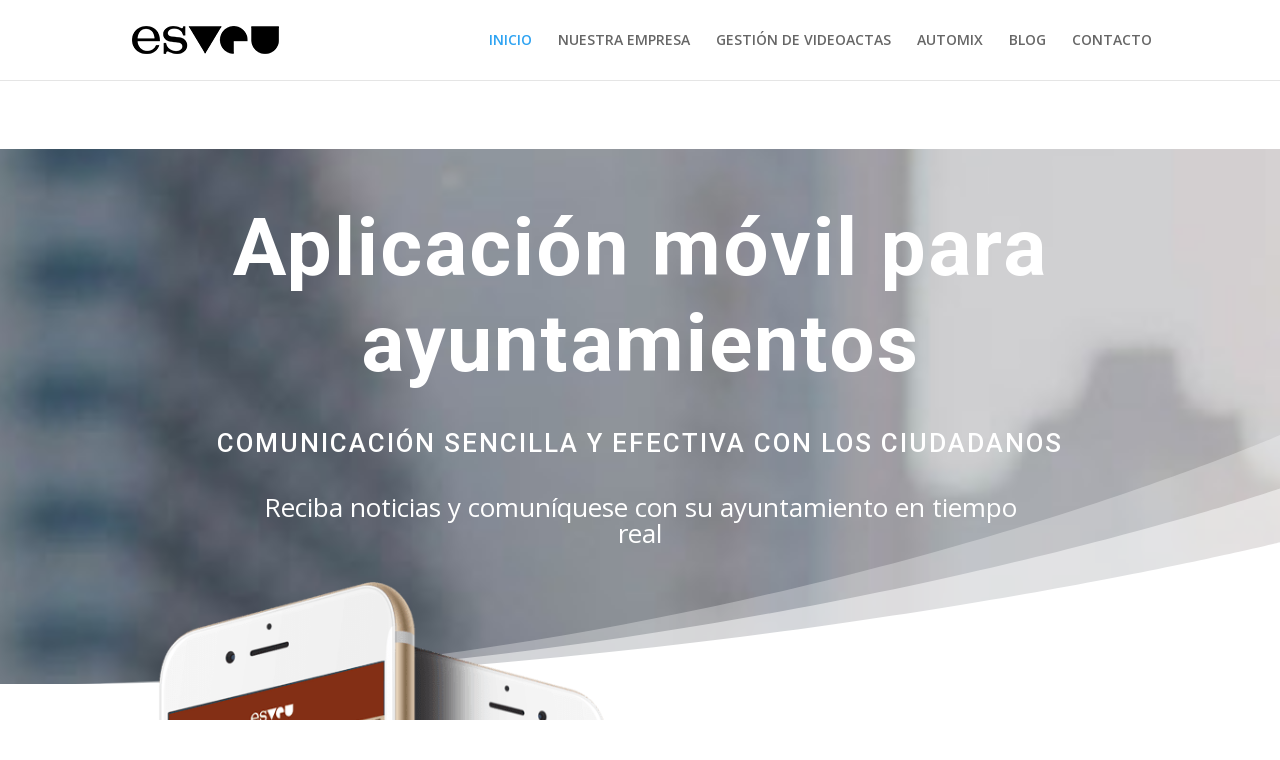

--- FILE ---
content_type: text/html; charset=UTF-8
request_url: https://esveu.es/app/
body_size: 9048
content:
<br />
<b>Warning</b>:  "continue" targeting switch is equivalent to "break". Did you mean to use "continue 2"? in <b>/home/clients/ce0f9759ccf8e437194d734faf3454e6/sites/esveu.es/app/wp-content/themes/Divi/includes/builder/functions.php</b> on line <b>6044</b><br />
<!DOCTYPE html>
<html lang="es" prefix="og: http://ogp.me/ns#">
<head>
	<meta charset="UTF-8" />
<meta http-equiv="X-UA-Compatible" content="IE=edge">
	<link rel="pingback" href="https://esveu.es/app/xmlrpc.php" />

	<script type="text/javascript">
		document.documentElement.className = 'js';
	</script>

	<script>var et_site_url='https://esveu.es/app';var et_post_id='496';function et_core_page_resource_fallback(a,b){"undefined"===typeof b&&(b=a.sheet.cssRules&&0===a.sheet.cssRules.length);b&&(a.onerror=null,a.onload=null,a.href?a.href=et_site_url+"/?et_core_page_resource="+a.id+et_post_id:a.src&&(a.src=et_site_url+"/?et_core_page_resource="+a.id+et_post_id))}
</script><title>Aplicación móvil para ayuntamientos personalizable - Esveu</title>
<meta name='robots' content='max-image-preview:large' />

<!-- This site is optimized with the Yoast SEO plugin v9.6 - https://yoast.com/wordpress/plugins/seo/ -->
<meta name="description" content="Conozca la aplicación móvil para ayuntamientos, comunicación sencilla al servicio de los ciudadanos. App para ayuntamientos personalizable. ¡Consúltenos!"/>
<link rel="canonical" href="https://esveu.es/app/" />
<meta property="og:locale" content="es_ES" />
<meta property="og:type" content="website" />
<meta property="og:title" content="Aplicación móvil para ayuntamientos personalizable - Esveu" />
<meta property="og:description" content="Conozca la aplicación móvil para ayuntamientos, comunicación sencilla al servicio de los ciudadanos. App para ayuntamientos personalizable. ¡Consúltenos!" />
<meta property="og:url" content="https://esveu.es/app/" />
<meta property="og:site_name" content="Esveu" />
<meta name="twitter:card" content="summary_large_image" />
<meta name="twitter:description" content="Conozca la aplicación móvil para ayuntamientos, comunicación sencilla al servicio de los ciudadanos. App para ayuntamientos personalizable. ¡Consúltenos!" />
<meta name="twitter:title" content="Aplicación móvil para ayuntamientos personalizable - Esveu" />
<meta name="twitter:site" content="@esveuApps" />
<meta name="twitter:creator" content="@esveuApps" />
<script type='application/ld+json'>{"@context":"https://schema.org","@type":"WebSite","@id":"https://esveu.es/app#website","url":"https://esveu.es/app","name":"Esveu","potentialAction":{"@type":"SearchAction","target":"https://esveu.es/app?s={search_term_string}","query-input":"required name=search_term_string"}}</script>
<script type='application/ld+json'>{"@context":"https://schema.org","@type":"Organization","url":"https://esveu.es/app","sameAs":["https://www.facebook.com/esveu","https://twitter.com/esveuApps"],"@id":"https://esveu.es/app#organization","name":"ESVEU. Apps developers!","logo":"https://esveu.es/app/wp-content/uploads/2018/09/LogoESVEU4-1.png"}</script>
<!-- / Yoast SEO plugin. -->

<link rel='dns-prefetch' href='//fonts.googleapis.com' />
<link rel='dns-prefetch' href='//s.w.org' />
<link rel="alternate" type="application/rss+xml" title="Esveu &raquo; Feed" href="https://esveu.es/app/?feed=rss2" />
<link rel="alternate" type="application/rss+xml" title="Esveu &raquo; Feed de los comentarios" href="https://esveu.es/app/?feed=comments-rss2" />
		<script type="text/javascript">
			window._wpemojiSettings = {"baseUrl":"https:\/\/s.w.org\/images\/core\/emoji\/13.0.1\/72x72\/","ext":".png","svgUrl":"https:\/\/s.w.org\/images\/core\/emoji\/13.0.1\/svg\/","svgExt":".svg","source":{"concatemoji":"https:\/\/esveu.es\/app\/wp-includes\/js\/wp-emoji-release.min.js?ver=5.7.14"}};
			!function(e,a,t){var n,r,o,i=a.createElement("canvas"),p=i.getContext&&i.getContext("2d");function s(e,t){var a=String.fromCharCode;p.clearRect(0,0,i.width,i.height),p.fillText(a.apply(this,e),0,0);e=i.toDataURL();return p.clearRect(0,0,i.width,i.height),p.fillText(a.apply(this,t),0,0),e===i.toDataURL()}function c(e){var t=a.createElement("script");t.src=e,t.defer=t.type="text/javascript",a.getElementsByTagName("head")[0].appendChild(t)}for(o=Array("flag","emoji"),t.supports={everything:!0,everythingExceptFlag:!0},r=0;r<o.length;r++)t.supports[o[r]]=function(e){if(!p||!p.fillText)return!1;switch(p.textBaseline="top",p.font="600 32px Arial",e){case"flag":return s([127987,65039,8205,9895,65039],[127987,65039,8203,9895,65039])?!1:!s([55356,56826,55356,56819],[55356,56826,8203,55356,56819])&&!s([55356,57332,56128,56423,56128,56418,56128,56421,56128,56430,56128,56423,56128,56447],[55356,57332,8203,56128,56423,8203,56128,56418,8203,56128,56421,8203,56128,56430,8203,56128,56423,8203,56128,56447]);case"emoji":return!s([55357,56424,8205,55356,57212],[55357,56424,8203,55356,57212])}return!1}(o[r]),t.supports.everything=t.supports.everything&&t.supports[o[r]],"flag"!==o[r]&&(t.supports.everythingExceptFlag=t.supports.everythingExceptFlag&&t.supports[o[r]]);t.supports.everythingExceptFlag=t.supports.everythingExceptFlag&&!t.supports.flag,t.DOMReady=!1,t.readyCallback=function(){t.DOMReady=!0},t.supports.everything||(n=function(){t.readyCallback()},a.addEventListener?(a.addEventListener("DOMContentLoaded",n,!1),e.addEventListener("load",n,!1)):(e.attachEvent("onload",n),a.attachEvent("onreadystatechange",function(){"complete"===a.readyState&&t.readyCallback()})),(n=t.source||{}).concatemoji?c(n.concatemoji):n.wpemoji&&n.twemoji&&(c(n.twemoji),c(n.wpemoji)))}(window,document,window._wpemojiSettings);
		</script>
		<meta content="Divi v.3.15" name="generator"/><style type="text/css">
img.wp-smiley,
img.emoji {
	display: inline !important;
	border: none !important;
	box-shadow: none !important;
	height: 1em !important;
	width: 1em !important;
	margin: 0 .07em !important;
	vertical-align: -0.1em !important;
	background: none !important;
	padding: 0 !important;
}
</style>
	<link rel='stylesheet' id='wp-block-library-css'  href='https://esveu.es/app/wp-includes/css/dist/block-library/style.min.css?ver=5.7.14' type='text/css' media='all' />
<link rel='stylesheet' id='gdpr-css'  href='https://esveu.es/app/wp-content/plugins/gdpr/assets/css/gdpr-public.css?ver=2.1.0' type='text/css' media='all' />
<link rel='stylesheet' id='divi-fonts-css'  href='https://fonts.googleapis.com/css?family=Open+Sans:300italic,400italic,600italic,700italic,800italic,400,300,600,700,800&#038;subset=latin,latin-ext' type='text/css' media='all' />
<link rel='stylesheet' id='divi-style-css'  href='https://esveu.es/app/wp-content/themes/Divi/style.css?ver=3.15' type='text/css' media='all' />
<link rel='stylesheet' id='et-builder-googlefonts-cached-css'  href='https://fonts.googleapis.com/css?family=Roboto%3A100%2C100italic%2C300%2C300italic%2Cregular%2Citalic%2C500%2C500italic%2C700%2C700italic%2C900%2C900italic&#038;ver=5.7.14#038;subset=latin,latin-ext' type='text/css' media='all' />
<link rel='stylesheet' id='dashicons-css'  href='https://esveu.es/app/wp-includes/css/dashicons.min.css?ver=5.7.14' type='text/css' media='all' />
<script type='text/javascript' src='https://esveu.es/app/wp-includes/js/jquery/jquery.min.js?ver=3.5.1' id='jquery-core-js'></script>
<script type='text/javascript' src='https://esveu.es/app/wp-includes/js/jquery/jquery-migrate.min.js?ver=3.3.2' id='jquery-migrate-js'></script>
<script type='text/javascript' id='gdpr-js-extra'>
/* <![CDATA[ */
var GDPR = {"ajaxurl":"https:\/\/esveu.es\/app\/wp-admin\/admin-ajax.php","logouturl":"","i18n":{"aborting":"Abortando","logging_out":"Vas a ser desconectado.","continue":"Seguir","cancel":"Cancelar","ok":"Aceptar","close_account":"\u00bfQuieres cerrar tu cuenta?","close_account_warning":"Se cerrar\u00e1 tu cuenta y todos los datos se borrar\u00e1n de manera permanente y no  se podr\u00e1n recuperar \u00bfEst\u00e1s seguro?","are_you_sure":"\u00bfEst\u00e1s seguro?","policy_disagree":"Al no aceptar ya no tendr\u00e1s acceso a nuestro sitio y se te desconectar\u00e1."},"is_user_logged_in":"","refresh":"1"};
/* ]]> */
</script>
<script type='text/javascript' src='https://esveu.es/app/wp-content/plugins/gdpr/assets/js/gdpr-public.js?ver=2.1.0' id='gdpr-js'></script>
<link rel="https://api.w.org/" href="https://esveu.es/app/index.php?rest_route=/" /><link rel="alternate" type="application/json" href="https://esveu.es/app/index.php?rest_route=/wp/v2/pages/496" /><link rel="EditURI" type="application/rsd+xml" title="RSD" href="https://esveu.es/app/xmlrpc.php?rsd" />
<link rel="wlwmanifest" type="application/wlwmanifest+xml" href="https://esveu.es/app/wp-includes/wlwmanifest.xml" /> 
<meta name="generator" content="WordPress 5.7.14" />
<link rel='shortlink' href='https://esveu.es/app/' />
<link rel="alternate" type="application/json+oembed" href="https://esveu.es/app/index.php?rest_route=%2Foembed%2F1.0%2Fembed&#038;url=https%3A%2F%2Fesveu.es%2Fapp%2F" />
<link rel="alternate" type="text/xml+oembed" href="https://esveu.es/app/index.php?rest_route=%2Foembed%2F1.0%2Fembed&#038;url=https%3A%2F%2Fesveu.es%2Fapp%2F&#038;format=xml" />
<meta name="viewport" content="width=device-width, initial-scale=1.0, maximum-scale=1.0, user-scalable=0" /><link rel="icon" href="https://esveu.es/app/wp-content/uploads/2018/09/cropped-IconoESVEU512B-32x32.jpg" sizes="32x32" />
<link rel="icon" href="https://esveu.es/app/wp-content/uploads/2018/09/cropped-IconoESVEU512B-192x192.jpg" sizes="192x192" />
<link rel="apple-touch-icon" href="https://esveu.es/app/wp-content/uploads/2018/09/cropped-IconoESVEU512B-180x180.jpg" />
<meta name="msapplication-TileImage" content="https://esveu.es/app/wp-content/uploads/2018/09/cropped-IconoESVEU512B-270x270.jpg" />
<link rel="stylesheet" id="et-core-unified-cached-inline-styles" href="https://esveu.es/app/wp-content/cache/et/496/et-core-unified-17659277662891.min.css" onerror="et_core_page_resource_fallback(this, true)" onload="et_core_page_resource_fallback(this)" /></head>
<body class="home page-template-default page page-id-496 et_divi_builder et_pb_button_helper_class et_fixed_nav et_show_nav et_cover_background et_pb_gutter osx et_pb_gutters3 et_primary_nav_dropdown_animation_fade et_secondary_nav_dropdown_animation_fade et_pb_footer_columns4 et_header_style_left et_pb_pagebuilder_layout et_right_sidebar et_divi_theme et-db et_minified_js et_minified_css">
	<div id="page-container">

	
	
			<header id="main-header" data-height-onload="66">
			<div class="container clearfix et_menu_container">
							<div class="logo_container">
					<span class="logo_helper"></span>
					<a href="https://esveu.es/app/">
						<img src="https://esveu.es/app/wp-content/uploads/2018/09/LogoESVEU4-1.png" alt="Esveu" id="logo" data-height-percentage="54" />
					</a>
				</div>
							<div id="et-top-navigation" data-height="66" data-fixed-height="40">
											<nav id="top-menu-nav">
						<ul id="top-menu" class="nav"><li id="menu-item-504" class="menu-item menu-item-type-post_type menu-item-object-page menu-item-home current-menu-item page_item page-item-496 current_page_item menu-item-504"><a href="https://esveu.es/app/" aria-current="page">INICIO</a></li>
<li id="menu-item-786" class="menu-item menu-item-type-custom menu-item-object-custom menu-item-786"><a href="https://esveu.es">NUESTRA EMPRESA</a></li>
<li id="menu-item-747" class="menu-item menu-item-type-custom menu-item-object-custom menu-item-747"><a href="http://www.digiacta.com">GESTIÓN DE VIDEOACTAS</a></li>
<li id="menu-item-787" class="menu-item menu-item-type-custom menu-item-object-custom menu-item-787"><a href="https://automix.io">AUTOMIX</a></li>
<li id="menu-item-703" class="menu-item menu-item-type-taxonomy menu-item-object-category menu-item-703"><a href="https://esveu.es/app/?cat=6">BLOG</a></li>
<li id="menu-item-502" class="menu-item menu-item-type-post_type menu-item-object-page menu-item-502"><a href="https://esveu.es/app/?page_id=500">CONTACTO</a></li>
</ul>						</nav>
					
					
					
					
					<div id="et_mobile_nav_menu">
				<div class="mobile_nav closed">
					<span class="select_page">Seleccionar página</span>
					<span class="mobile_menu_bar mobile_menu_bar_toggle"></span>
				</div>
			</div>				</div> <!-- #et-top-navigation -->
			</div> <!-- .container -->
			<div class="et_search_outer">
				<div class="container et_search_form_container">
					<form role="search" method="get" class="et-search-form" action="https://esveu.es/app/">
					<input type="search" class="et-search-field" placeholder="Búsqueda &hellip;" value="" name="s" title="Buscar:" />					</form>
					<span class="et_close_search_field"></span>
				</div>
			</div>
		</header> <!-- #main-header -->
			<div id="et-main-area">
	
<div id="main-content">


			
				<article id="post-496" class="post-496 page type-page status-publish hentry">

				
					<div class="entry-content">
					<div id="et-boc" class="et-boc">
			
			<div class="et_builder_inner_content et_pb_gutters3">
				<div class="et_pb_section et_pb_section_0 et_pb_with_background et_pb_section_parallax et_section_regular section_has_divider et_pb_bottom_divider">
				
				<div class="et_parallax_bg" style="background-image: url(https://esveu.es/app/wp-content/uploads/2018/09/business-15Oscur-1.jpg);"></div>
				
				
					<div class="et_pb_row et_pb_row_0">
				<div class="et_pb_column et_pb_column_4_4 et_pb_column_0    et_pb_css_mix_blend_mode_passthrough et-last-child">
				
				
				<div class="et_pb_module et_pb_text et_pb_text_0 et_pb_bg_layout_dark  et_pb_text_align_center">
				
				
				<div class="et_pb_text_inner">
					<h1>Aplicación móvil para ayuntamientos</h1>
<p>&nbsp;</p>
<h2>COMUNICACIÓN SENCILLA Y EFECTIVA CON LOS CIUDADANOS</h2>
				</div>
			</div> <!-- .et_pb_text --><div class="et_pb_module et_pb_text et_pb_text_1 et_pb_bg_layout_dark  et_pb_text_align_center">
				
				
				<div class="et_pb_text_inner">
					<h2>Reciba noticias y comuníquese con su ayuntamiento en tiempo real</h2>
				</div>
			</div> <!-- .et_pb_text -->
			</div> <!-- .et_pb_column -->
				
				
			</div> <!-- .et_pb_row -->
				
				<div class="et_pb_bottom_inside_divider"></div>
			</div> <!-- .et_pb_section --><div class="et_pb_section et_pb_section_1 et_section_regular">
				
				
				
				
					<div class="et_pb_row et_pb_row_1 et_pb_gutters2">
				<div class="et_pb_column et_pb_column_1_2 et_pb_column_1    et_pb_css_mix_blend_mode_passthrough">
				
				
				<div class="et_pb_module et_pb_image et_pb_image_0 et_always_center_on_mobile">
				
				
				<span class="et_pb_image_wrap"><img src="https://esveu.es/app/wp-content/uploads/2018/09/iphone-img-03-1.png" alt="Referente como aplicación móvil para ayuntamientos" /></span>
			</div>
			</div> <!-- .et_pb_column --><div class="et_pb_column et_pb_column_1_2 et_pb_column_2    et_pb_css_mix_blend_mode_passthrough et-last-child">
				
				
				<div class="et_pb_module et_pb_text et_pb_text_2 et_pb_bg_layout_light  et_pb_text_align_left">
				
				
				<div class="et_pb_text_inner">
					<h2>Referente como aplicación móvil para ayuntamientos</h2>
<p>Mejore la comunicación con sus ciudadanos a través de su aplicación móvil</p>
				</div>
			</div> <!-- .et_pb_text --><div class="et_pb_with_border et_pb_module et_pb_blurb et_pb_blurb_0 et_pb_bg_layout_light  et_pb_text_align_left  et_pb_blurb_position_left">
				
				
				<div class="et_pb_blurb_content">
					<div class="et_pb_main_blurb_image"><span class="et_pb_image_wrap"><span class="et-pb-icon et-waypoint et_pb_animation_off" style="color: #ef5521;">&#xe004;</span></span></div>
					<div class="et_pb_blurb_container">
						<h3 class="et_pb_module_header">Personalizada</h3>
						<div class="et_pb_blurb_description">
							<p>Esta aplicación móvil para ayuntamientos mantiene el diseño corporativo del consistorio adaptado al formato móvil (logotipo, colores&#8230;).</p>
						</div><!-- .et_pb_blurb_description -->
					</div>
				</div> <!-- .et_pb_blurb_content -->
			</div> <!-- .et_pb_blurb --><div class="et_pb_with_border et_pb_module et_pb_blurb et_pb_blurb_1 et_pb_bg_layout_light  et_pb_text_align_left  et_pb_blurb_position_left">
				
				
				<div class="et_pb_blurb_content">
					<div class="et_pb_main_blurb_image"><span class="et_pb_image_wrap"><span class="et-pb-icon et-waypoint et_pb_animation_off" style="color: #ef5521;">&#x6c;</span></span></div>
					<div class="et_pb_blurb_container">
						<h3 class="et_pb_module_header">Fácil gestión</h3>
						<div class="et_pb_blurb_description">
							<p>Toda la información se publica desde el panel de administración de manera fácil e intutiva. El contenido de la publicación aparece en tiempo real en las apps de los usuarios.</p>
						</div><!-- .et_pb_blurb_description -->
					</div>
				</div> <!-- .et_pb_blurb_content -->
			</div> <!-- .et_pb_blurb --><div class="et_pb_with_border et_pb_module et_pb_blurb et_pb_blurb_2 et_pb_bg_layout_light  et_pb_text_align_left  et_pb_blurb_position_left">
				
				
				<div class="et_pb_blurb_content">
					<div class="et_pb_main_blurb_image"><span class="et_pb_image_wrap"><span class="et-pb-icon et-waypoint et_pb_animation_off" style="color: #ef5521;">&#xe109;</span></span></div>
					<div class="et_pb_blurb_container">
						<h3 class="et_pb_module_header">Multiplataforma</h3>
						<div class="et_pb_blurb_description">
							<p>La aplicación móvil de su ciudad estará disponible en formato para smartphone y tablet tanto para iOS como para Android.</p>
						</div><!-- .et_pb_blurb_description -->
					</div>
				</div> <!-- .et_pb_blurb_content -->
			</div> <!-- .et_pb_blurb -->
			</div> <!-- .et_pb_column -->
				
				
			</div> <!-- .et_pb_row -->
				
				
			</div> <!-- .et_pb_section --><div class="et_pb_section et_pb_section_2 et_section_regular">
				
				
				
				
					<div class="et_pb_row et_pb_row_2 et_pb_row_fullwidth">
				<div class="et_pb_column et_pb_column_4_4 et_pb_column_3    et_pb_css_mix_blend_mode_passthrough et-last-child">
				
				
				<div class="et_pb_module et_pb_text et_pb_text_3 et_pb_bg_layout_light  et_pb_text_align_center">
				
				
				<div class="et_pb_text_inner">
					<h2>Una aplicación móvil al servicio de los vecinos</h2>
<p>App para ayuntamientos, facilite a sus ciudadanos la herramienta que necesitan</p>
				</div>
			</div> <!-- .et_pb_text -->
			</div> <!-- .et_pb_column -->
				
				
			</div> <!-- .et_pb_row -->
				
				
			</div> <!-- .et_pb_section --><div class="et_pb_section et_pb_section_3 et_section_regular">
				
				
				
				
					<div class="et_pb_row et_pb_row_3 et_pb_gutters2">
				<div class="et_pb_column et_pb_column_1_6 et_pb_column_4    et_pb_css_mix_blend_mode_passthrough">
				
				
				<div class="et_pb_with_border et_pb_module et_pb_blurb et_pb_blurb_3 et_pb_bg_layout_light  et_pb_text_align_center  et_pb_blurb_position_top">
				
				
				<div class="et_pb_blurb_content">
					<div class="et_pb_main_blurb_image"><span class="et_pb_image_wrap"><span class="et-pb-icon et-waypoint et_pb_animation_off" style="color: #ef5521;">&#xe011;</span></span></div>
					<div class="et_pb_blurb_container">
						<h3 class="et_pb_module_header">Incidencias</h3>
						<div class="et_pb_blurb_description">
							
						</div><!-- .et_pb_blurb_description -->
					</div>
				</div> <!-- .et_pb_blurb_content -->
			</div> <!-- .et_pb_blurb -->
			</div> <!-- .et_pb_column --><div class="et_pb_column et_pb_column_1_6 et_pb_column_5    et_pb_css_mix_blend_mode_passthrough">
				
				
				<div class="et_pb_with_border et_pb_module et_pb_blurb et_pb_blurb_4 et_pb_bg_layout_light  et_pb_text_align_center  et_pb_blurb_position_top">
				
				
				<div class="et_pb_blurb_content">
					<div class="et_pb_main_blurb_image"><span class="et_pb_image_wrap"><span class="et-pb-icon et-waypoint et_pb_animation_off" style="color: #ef5521;">&#x69;</span></span></div>
					<div class="et_pb_blurb_container">
						<h3 class="et_pb_module_header">Noticias</h3>
						<div class="et_pb_blurb_description">
							
						</div><!-- .et_pb_blurb_description -->
					</div>
				</div> <!-- .et_pb_blurb_content -->
			</div> <!-- .et_pb_blurb -->
			</div> <!-- .et_pb_column --><div class="et_pb_column et_pb_column_1_6 et_pb_column_6    et_pb_css_mix_blend_mode_passthrough">
				
				
				<div class="et_pb_with_border et_pb_module et_pb_blurb et_pb_blurb_5 et_pb_bg_layout_light  et_pb_text_align_center  et_pb_blurb_position_top">
				
				
				<div class="et_pb_blurb_content">
					<div class="et_pb_main_blurb_image"><span class="et_pb_image_wrap"><span class="et-pb-icon et-waypoint et_pb_animation_off" style="color: #ef5521;">&#xe023;</span></span></div>
					<div class="et_pb_blurb_container">
						<h3 class="et_pb_module_header">Agenda</h3>
						<div class="et_pb_blurb_description">
							
						</div><!-- .et_pb_blurb_description -->
					</div>
				</div> <!-- .et_pb_blurb_content -->
			</div> <!-- .et_pb_blurb -->
			</div> <!-- .et_pb_column --><div class="et_pb_column et_pb_column_1_6 et_pb_column_7    et_pb_css_mix_blend_mode_passthrough">
				
				
				<div class="et_pb_with_border et_pb_module et_pb_blurb et_pb_blurb_6 et_pb_bg_layout_light  et_pb_text_align_center  et_pb_blurb_position_top">
				
				
				<div class="et_pb_blurb_content">
					<div class="et_pb_main_blurb_image"><span class="et_pb_image_wrap"><span class="et-pb-icon et-waypoint et_pb_animation_off" style="color: #ef5521;">&#x76;</span></span></div>
					<div class="et_pb_blurb_container">
						<h3 class="et_pb_module_header">Sugerencias</h3>
						<div class="et_pb_blurb_description">
							
						</div><!-- .et_pb_blurb_description -->
					</div>
				</div> <!-- .et_pb_blurb_content -->
			</div> <!-- .et_pb_blurb -->
			</div> <!-- .et_pb_column --><div class="et_pb_column et_pb_column_1_6 et_pb_column_8    et_pb_css_mix_blend_mode_passthrough">
				
				
				<div class="et_pb_with_border et_pb_module et_pb_blurb et_pb_blurb_7 et_pb_bg_layout_light  et_pb_text_align_center  et_pb_blurb_position_top">
				
				
				<div class="et_pb_blurb_content">
					<div class="et_pb_main_blurb_image"><span class="et_pb_image_wrap"><span class="et-pb-icon et-waypoint et_pb_animation_off" style="color: #ef5521;">&#x7a;</span></span></div>
					<div class="et_pb_blurb_container">
						<h3 class="et_pb_module_header">Avisos</h3>
						<div class="et_pb_blurb_description">
							
						</div><!-- .et_pb_blurb_description -->
					</div>
				</div> <!-- .et_pb_blurb_content -->
			</div> <!-- .et_pb_blurb -->
			</div> <!-- .et_pb_column --><div class="et_pb_column et_pb_column_1_6 et_pb_column_9    et_pb_css_mix_blend_mode_passthrough">
				
				
				<div class="et_pb_with_border et_pb_module et_pb_blurb et_pb_blurb_8 et_pb_bg_layout_light  et_pb_text_align_center  et_pb_blurb_position_top">
				
				
				<div class="et_pb_blurb_content">
					<div class="et_pb_main_blurb_image"><span class="et_pb_image_wrap"><span class="et-pb-icon et-waypoint et_pb_animation_off" style="color: #ef5521;">&#xe030;</span></span></div>
					<div class="et_pb_blurb_container">
						<h3 class="et_pb_module_header">Farmacias</h3>
						<div class="et_pb_blurb_description">
							
						</div><!-- .et_pb_blurb_description -->
					</div>
				</div> <!-- .et_pb_blurb_content -->
			</div> <!-- .et_pb_blurb -->
			</div> <!-- .et_pb_column -->
				
				
			</div> <!-- .et_pb_row --><div class="et_pb_row et_pb_row_4 et_pb_gutters2">
				<div class="et_pb_column et_pb_column_1_6 et_pb_column_10    et_pb_css_mix_blend_mode_passthrough">
				
				
				<div class="et_pb_with_border et_pb_module et_pb_blurb et_pb_blurb_9 et_pb_bg_layout_light  et_pb_text_align_center  et_pb_blurb_position_top">
				
				
				<div class="et_pb_blurb_content">
					<div class="et_pb_main_blurb_image"><span class="et_pb_image_wrap"><span class="et-pb-icon et-waypoint et_pb_animation_off" style="color: #ef5521;">&#xe026;</span></span></div>
					<div class="et_pb_blurb_container">
						<h3 class="et_pb_module_header">Directorio</h3>
						<div class="et_pb_blurb_description">
							
						</div><!-- .et_pb_blurb_description -->
					</div>
				</div> <!-- .et_pb_blurb_content -->
			</div> <!-- .et_pb_blurb -->
			</div> <!-- .et_pb_column --><div class="et_pb_column et_pb_column_1_6 et_pb_column_11    et_pb_css_mix_blend_mode_passthrough">
				
				
				<div class="et_pb_with_border et_pb_module et_pb_blurb et_pb_blurb_10 et_pb_bg_layout_light  et_pb_text_align_center  et_pb_blurb_position_top">
				
				
				<div class="et_pb_blurb_content">
					<div class="et_pb_main_blurb_image"><span class="et_pb_image_wrap"><span class="et-pb-icon et-waypoint et_pb_animation_off" style="color: #ef5521;">&#xe022;</span></span></div>
					<div class="et_pb_blurb_container">
						<h3 class="et_pb_module_header">Guia práctica</h3>
						<div class="et_pb_blurb_description">
							
						</div><!-- .et_pb_blurb_description -->
					</div>
				</div> <!-- .et_pb_blurb_content -->
			</div> <!-- .et_pb_blurb -->
			</div> <!-- .et_pb_column --><div class="et_pb_column et_pb_column_1_6 et_pb_column_12    et_pb_css_mix_blend_mode_passthrough">
				
				
				<div class="et_pb_with_border et_pb_module et_pb_blurb et_pb_blurb_11 et_pb_bg_layout_light  et_pb_text_align_center  et_pb_blurb_position_top">
				
				
				<div class="et_pb_blurb_content">
					<div class="et_pb_main_blurb_image"><span class="et_pb_image_wrap"><span class="et-pb-icon et-waypoint et_pb_animation_off" style="color: #ef5521;">&#x77;</span></span></div>
					<div class="et_pb_blurb_container">
						<h3 class="et_pb_module_header">Encuestas</h3>
						<div class="et_pb_blurb_description">
							
						</div><!-- .et_pb_blurb_description -->
					</div>
				</div> <!-- .et_pb_blurb_content -->
			</div> <!-- .et_pb_blurb -->
			</div> <!-- .et_pb_column --><div class="et_pb_column et_pb_column_1_6 et_pb_column_13    et_pb_css_mix_blend_mode_passthrough">
				
				
				<div class="et_pb_with_border et_pb_module et_pb_blurb et_pb_blurb_12 et_pb_bg_layout_light  et_pb_text_align_center  et_pb_blurb_position_top">
				
				
				<div class="et_pb_blurb_content">
					<div class="et_pb_main_blurb_image"><span class="et_pb_image_wrap"><span class="et-pb-icon et-waypoint et_pb_animation_off" style="color: #ef5521;">&#x68;</span></span></div>
					<div class="et_pb_blurb_container">
						<h3 class="et_pb_module_header">Documentos</h3>
						<div class="et_pb_blurb_description">
							
						</div><!-- .et_pb_blurb_description -->
					</div>
				</div> <!-- .et_pb_blurb_content -->
			</div> <!-- .et_pb_blurb -->
			</div> <!-- .et_pb_column --><div class="et_pb_column et_pb_column_1_6 et_pb_column_14    et_pb_css_mix_blend_mode_passthrough">
				
				
				<div class="et_pb_with_border et_pb_module et_pb_blurb et_pb_blurb_13 et_pb_bg_layout_light  et_pb_text_align_center  et_pb_blurb_position_top">
				
				
				<div class="et_pb_blurb_content">
					<div class="et_pb_main_blurb_image"><span class="et_pb_image_wrap"><span class="et-pb-icon et-waypoint et_pb_animation_off" style="color: #ef5521;">&#xe107;</span></span></div>
					<div class="et_pb_blurb_container">
						<h3 class="et_pb_module_header">Teléfonos</h3>
						<div class="et_pb_blurb_description">
							
						</div><!-- .et_pb_blurb_description -->
					</div>
				</div> <!-- .et_pb_blurb_content -->
			</div> <!-- .et_pb_blurb -->
			</div> <!-- .et_pb_column --><div class="et_pb_column et_pb_column_1_6 et_pb_column_15    et_pb_css_mix_blend_mode_passthrough">
				
				
				<div class="et_pb_with_border et_pb_module et_pb_blurb et_pb_blurb_14 et_pb_bg_layout_light  et_pb_text_align_center  et_pb_blurb_position_top">
				
				
				<div class="et_pb_blurb_content">
					<div class="et_pb_main_blurb_image"><span class="et_pb_image_wrap"><span class="et-pb-icon et-waypoint et_pb_animation_off" style="color: #ef5521;">&#xe0ef;</span></span></div>
					<div class="et_pb_blurb_container">
						<h3 class="et_pb_module_header">Mi ayuntamiento</h3>
						<div class="et_pb_blurb_description">
							
						</div><!-- .et_pb_blurb_description -->
					</div>
				</div> <!-- .et_pb_blurb_content -->
			</div> <!-- .et_pb_blurb -->
			</div> <!-- .et_pb_column -->
				
				
			</div> <!-- .et_pb_row --><div class="et_pb_row et_pb_row_5 et_pb_gutters2">
				<div class="et_pb_column et_pb_column_4_4 et_pb_column_16    et_pb_css_mix_blend_mode_passthrough et-last-child">
				
				
				<div class="et_pb_module et_pb_image et_pb_image_1 et_always_center_on_mobile">
				
				
				<a href="https://esveu.es/app/wp-content/uploads/2018/09/iphone-img-01-1.png" class="et_pb_lightbox_image" title="Elija la aplicación móvil para ayuntamientos más completa y exitosa del mercado"><span class="et_pb_image_wrap"><img src="https://esveu.es/app/wp-content/uploads/2018/09/iphone-img-01-1.png" alt="Elija la aplicación móvil para ayuntamientos más completa y exitosa del mercado" /></span></a>
			</div>
			</div> <!-- .et_pb_column -->
				
				
			</div> <!-- .et_pb_row -->
				
				
			</div> <!-- .et_pb_section --><div class="et_pb_section et_pb_section_4 et_section_regular">
				
				
				
				
					<div class="et_pb_row et_pb_row_6">
				<div class="et_pb_column et_pb_column_4_4 et_pb_column_17    et_pb_css_mix_blend_mode_passthrough et-last-child">
				
				
				<div class="et_pb_module et_pb_text et_pb_text_4 et_pb_bg_layout_light  et_pb_text_align_center">
				
				
				<div class="et_pb_text_inner">
					<h3>Elija la aplicación móvil para ayuntamientos más completa y exitosa del mercado</h3>
				</div>
			</div> <!-- .et_pb_text -->
			</div> <!-- .et_pb_column -->
				
				
			</div> <!-- .et_pb_row --><div class="et_pb_row et_pb_row_7 et_pb_gutters3">
				<div class="et_pb_column et_pb_column_1_3 et_pb_column_18    et_pb_css_mix_blend_mode_passthrough">
				
				
				<div class="et_pb_with_border et_pb_module et_pb_blurb et_pb_blurb_15 et_pb_bg_layout_light  et_pb_text_align_left  et_pb_blurb_position_left">
				
				
				<div class="et_pb_blurb_content">
					<div class="et_pb_main_blurb_image"><span class="et_pb_image_wrap"><span class="et-pb-icon et-waypoint et_pb_animation_off" style="color: #ef5521;">&#xe00a;</span></span></div>
					<div class="et_pb_blurb_container">
						<h4 class="et_pb_module_header">Colores corporativos</h4>
						<div class="et_pb_blurb_description">
							<p>Su aplicación móvil mantiene el diseño corporativo del ayuntamiento adaptado al formato móvil (logotipo, colores, etc.)</p>
						</div><!-- .et_pb_blurb_description -->
					</div>
				</div> <!-- .et_pb_blurb_content -->
			</div> <!-- .et_pb_blurb --><div class="et_pb_with_border et_pb_module et_pb_blurb et_pb_blurb_16 et_pb_bg_layout_light  et_pb_text_align_left  et_pb_blurb_position_left">
				
				
				<div class="et_pb_blurb_content">
					<div class="et_pb_main_blurb_image"><span class="et_pb_image_wrap"><span class="et-pb-icon et-waypoint et_pb_animation_off" style="color: #ef5521;">&#xe003;</span></span></div>
					<div class="et_pb_blurb_container">
						<h4 class="et_pb_module_header">Sin conexión</h4>
						<div class="et_pb_blurb_description">
							<p>El modo sin conexión le permite acceder a toda la información de su ciudad sin conectarse a Internet (3G / 4G / WiFi).</p>
						</div><!-- .et_pb_blurb_description -->
					</div>
				</div> <!-- .et_pb_blurb_content -->
			</div> <!-- .et_pb_blurb -->
			</div> <!-- .et_pb_column --><div class="et_pb_column et_pb_column_1_3 et_pb_column_19    et_pb_css_mix_blend_mode_passthrough">
				
				
				<div class="et_pb_with_border et_pb_module et_pb_blurb et_pb_blurb_17 et_pb_bg_layout_light  et_pb_text_align_left  et_pb_blurb_position_left">
				
				
				<div class="et_pb_blurb_content">
					<div class="et_pb_main_blurb_image"><span class="et_pb_image_wrap"><span class="et-pb-icon et-waypoint et_pb_animation_off" style="color: #ef5521;">&#xe02d;</span></span></div>
					<div class="et_pb_blurb_container">
						<h4 class="et_pb_module_header">Actualización constante</h4>
						<div class="et_pb_blurb_description">
							<p>Actualizamos la aplicación móvil para adaptarla a las necesidades cambiantes y las de sus ciudadanos.</p>
						</div><!-- .et_pb_blurb_description -->
					</div>
				</div> <!-- .et_pb_blurb_content -->
			</div> <!-- .et_pb_blurb --><div class="et_pb_with_border et_pb_module et_pb_blurb et_pb_blurb_18 et_pb_bg_layout_light  et_pb_text_align_left  et_pb_blurb_position_left">
				
				
				<div class="et_pb_blurb_content">
					<div class="et_pb_main_blurb_image"><span class="et_pb_image_wrap"><span class="et-pb-icon et-waypoint et_pb_animation_off" style="color: #ef5521;">&#xe60d;</span></span></div>
					<div class="et_pb_blurb_container">
						<h4 class="et_pb_module_header">Automatizada</h4>
						<div class="et_pb_blurb_description">
							<p>La aplicación móvil para ayuntamientos recoge automáticamente de su municipio noticias y eventos de su sitio web.</p>
						</div><!-- .et_pb_blurb_description -->
					</div>
				</div> <!-- .et_pb_blurb_content -->
			</div> <!-- .et_pb_blurb -->
			</div> <!-- .et_pb_column --><div class="et_pb_column et_pb_column_1_3 et_pb_column_20    et_pb_css_mix_blend_mode_passthrough et-last-child">
				
				
				<div class="et_pb_with_border et_pb_module et_pb_blurb et_pb_blurb_19 et_pb_bg_layout_light  et_pb_text_align_left  et_pb_blurb_position_left">
				
				
				<div class="et_pb_blurb_content">
					<div class="et_pb_main_blurb_image"><span class="et_pb_image_wrap"><span class="et-pb-icon et-waypoint et_pb_animation_off" style="color: #ef5521;">&#xe109;</span></span></div>
					<div class="et_pb_blurb_container">
						<h4 class="et_pb_module_header">Multiplataforma</h4>
						<div class="et_pb_blurb_description">
							<p>La aplicación móvil para ayuntamientos de su ciudad estará disponible para smartphone y tablet Apple y Android.</p>
						</div><!-- .et_pb_blurb_description -->
					</div>
				</div> <!-- .et_pb_blurb_content -->
			</div> <!-- .et_pb_blurb --><div class="et_pb_with_border et_pb_module et_pb_blurb et_pb_blurb_20 et_pb_bg_layout_light  et_pb_text_align_left  et_pb_blurb_position_left">
				
				
				<div class="et_pb_blurb_content">
					<div class="et_pb_main_blurb_image"><span class="et_pb_image_wrap"><span class="et-pb-icon et-waypoint et_pb_animation_off" style="color: #ef5521;">&#xe60b;</span></span></div>
					<div class="et_pb_blurb_container">
						<h4 class="et_pb_module_header">Autonomía</h4>
						<div class="et_pb_blurb_description">
							<p>Acceda y administre con solo unos pocos clics la aplicación de su municipio desde un ordenador y en cualquier parte.</p>
						</div><!-- .et_pb_blurb_description -->
					</div>
				</div> <!-- .et_pb_blurb_content -->
			</div> <!-- .et_pb_blurb -->
			</div> <!-- .et_pb_column -->
				
				
			</div> <!-- .et_pb_row -->
				
				
			</div> <!-- .et_pb_section --><div class="et_pb_with_border et_pb_section et_pb_section_5 et_pb_section_parallax et_section_regular section_has_divider et_pb_bottom_divider">
				
				
				
				
					<div class="et_pb_row et_pb_row_8">
				<div class="et_pb_column et_pb_column_1_2 et_pb_column_21    et_pb_css_mix_blend_mode_passthrough">
				
				
				<div class="et_pb_module et_pb_text et_pb_text_5 et_pb_bg_layout_light  et_pb_text_align_left">
				
				
				<div class="et_pb_text_inner">
					<h3>Administre facilmente su aplicación</h3>
<p class="title-sub small typo-light">Diseñamos una interfaz de administración 100% dedicada para los ayuntamientos. No requiere ninguna habilidad especial para la administración de su aplicación de forma autónoma y generar todos los contenidos.</p>
<p class="title-sub small typo-light">La plataforma de ESVEU dispone de herramientas de gestión para el control de las incidencias y la realización de informes y estadísticas del servicio.</p>
				</div>
			</div> <!-- .et_pb_text -->
			</div> <!-- .et_pb_column --><div class="et_pb_column et_pb_column_1_2 et_pb_column_22    et_pb_css_mix_blend_mode_passthrough et-last-child">
				
				
				<div class="et_pb_module et_pb_image et_pb_image_2 et_always_center_on_mobile">
				
				
				<span class="et_pb_image_wrap"><img src="https://esveu.es/app/wp-content/uploads/2018/09/iphone-img-03A-1.png" alt="Administre facilmente su aplicación" /></span>
			</div>
			</div> <!-- .et_pb_column -->
				
				
			</div> <!-- .et_pb_row -->
				
				<div class="et_pb_bottom_inside_divider"></div>
			</div> <!-- .et_pb_section --><div class="et_pb_section et_pb_section_6 et_section_regular">
				
				
				
				
					<div class="et_pb_row et_pb_row_9 et_pb_row_fullwidth">
				<div class="et_pb_column et_pb_column_4_4 et_pb_column_23    et_pb_css_mix_blend_mode_passthrough et-last-child">
				
				
				<div class="et_pb_module et_pb_text et_pb_text_6 et_pb_bg_layout_light  et_pb_text_align_center">
				
				
				<div class="et_pb_text_inner">
					<h3 style="text-align: center;">Municipios que han confiado en ESVEU su aplicación móvil para ayuntamientos</h3>
				</div>
			</div> <!-- .et_pb_text --><div class="et_pb_module et_pb_image et_pb_image_3 et_always_center_on_mobile">
				
				
				<span class="et_pb_image_wrap"><img src="https://esveu.es/app/wp-content/uploads/2018/09/ESCUTSPOBLES-1.png" alt="Escudos ayuntamientos con App móvil" /></span>
			</div>
			</div> <!-- .et_pb_column -->
				
				
			</div> <!-- .et_pb_row -->
				
				
			</div> <!-- .et_pb_section --><div class="et_pb_section et_pb_section_7 et_pb_with_background et_pb_section_parallax  et_pb_css_filters et_pb_css_filters_hover et_section_regular">
				
				<div class="et_parallax_bg" style="background-image: url(https://esveu.es/app/wp-content/uploads/2018/09/bg3AAA-1.jpg);"></div>
				
				
					
				
				
			</div> <!-- .et_pb_section --><div class="et_pb_section et_pb_section_8 et_section_regular">
				
				
				
				
					<div class="et_pb_row et_pb_row_10">
				<div class="et_pb_column et_pb_column_2_5 et_pb_column_24    et_pb_css_mix_blend_mode_passthrough">
				
				
				<div class="et_pb_module et_pb_image et_pb_image_4 et_always_center_on_mobile">
				
				
				<span class="et_pb_image_wrap"><img src="https://esveu.es/app/wp-content/uploads/2018/09/process-img3-1.png" alt="App desarrollada y alojada en España" /></span>
			</div>
			</div> <!-- .et_pb_column --><div class="et_pb_column et_pb_column_3_5 et_pb_column_25    et_pb_css_mix_blend_mode_passthrough et-last-child">
				
				
				<div class="et_pb_module et_pb_text et_pb_text_7 et_pb_bg_layout_light  et_pb_text_align_left">
				
				
				<div class="et_pb_text_inner">
					<h3 class="title">App desarrollada y alojada en España</h3>
<h4>Todas nuestras aplicaciones están desarrolladas y alojadas en España. Sus datos permanecen sujetos a la Ley de Protección de datos española.</h4>
<p class="title-sub small typo-light">Incorporamos los últimos avances tecnológicos para garantizar una interfaz de administración de última generación. Realizamos copias de seguridad diarias para evitar cualquier riesgo de pérdida de datos.</p>
				</div>
			</div> <!-- .et_pb_text -->
			</div> <!-- .et_pb_column -->
				
				
			</div> <!-- .et_pb_row -->
				
				
			</div> <!-- .et_pb_section --><div class="et_pb_section et_pb_section_9 et_section_regular">
				
				
				
				
					<div class="et_pb_row et_pb_row_11">
				<div class="et_pb_column et_pb_column_1_4 et_pb_column_26    et_pb_css_mix_blend_mode_passthrough">
				
				
				<div class="et_pb_with_border et_pb_module et_pb_blurb et_pb_blurb_21 et_pb_bg_layout_light  et_pb_text_align_left  et_pb_blurb_position_left">
				
				
				<div class="et_pb_blurb_content">
					<div class="et_pb_main_blurb_image"><span class="et_pb_image_wrap"><span class="et-pb-icon et-waypoint et_pb_animation_off" style="color: #0c71c3;">&#xe0d9;</span></span></div>
					<div class="et_pb_blurb_container">
						<h3 class="et_pb_module_header">APLICACIÓN SIMPLE E INTUITIVA</h3>
						<div class="et_pb_blurb_description">
							<p style="text-align: left;">Administre su aplicación en unos pocos clics! Sin ninguna habilidad técnica.</p>
						</div><!-- .et_pb_blurb_description -->
					</div>
				</div> <!-- .et_pb_blurb_content -->
			</div> <!-- .et_pb_blurb -->
			</div> <!-- .et_pb_column --><div class="et_pb_column et_pb_column_1_4 et_pb_column_27    et_pb_css_mix_blend_mode_passthrough">
				
				
				<div class="et_pb_with_border et_pb_module et_pb_blurb et_pb_blurb_22 et_pb_bg_layout_light  et_pb_text_align_left  et_pb_blurb_position_left">
				
				
				<div class="et_pb_blurb_content">
					<div class="et_pb_main_blurb_image"><span class="et_pb_image_wrap"><span class="et-pb-icon et-waypoint et_pb_animation_off" style="color: #0c71c3;">&#xe08b;</span></span></div>
					<div class="et_pb_blurb_container">
						<h3 class="et_pb_module_header">ACOMPAÑAMIENTO DEDICADO</h3>
						<div class="et_pb_blurb_description">
							<p style="text-align: left;">Un interlocutor está a su disposición para responder a todas sus preguntas.</p>
						</div><!-- .et_pb_blurb_description -->
					</div>
				</div> <!-- .et_pb_blurb_content -->
			</div> <!-- .et_pb_blurb -->
			</div> <!-- .et_pb_column --><div class="et_pb_column et_pb_column_1_4 et_pb_column_28    et_pb_css_mix_blend_mode_passthrough">
				
				
				<div class="et_pb_with_border et_pb_module et_pb_blurb et_pb_blurb_23 et_pb_bg_layout_light  et_pb_text_align_left  et_pb_blurb_position_left">
				
				
				<div class="et_pb_blurb_content">
					<div class="et_pb_main_blurb_image"><span class="et_pb_image_wrap"><span class="et-pb-icon et-waypoint et_pb_animation_off" style="color: #0c71c3;">&#xe037;</span></span></div>
					<div class="et_pb_blurb_container">
						<h3 class="et_pb_module_header">ACTUALIZACIÓN CONSTANTE</h3>
						<div class="et_pb_blurb_description">
							<p style="text-align: left;">Nuestro servicio incluye la actualización gratuita de su aplicación.</p>
						</div><!-- .et_pb_blurb_description -->
					</div>
				</div> <!-- .et_pb_blurb_content -->
			</div> <!-- .et_pb_blurb -->
			</div> <!-- .et_pb_column --><div class="et_pb_column et_pb_column_1_4 et_pb_column_29    et_pb_css_mix_blend_mode_passthrough et-last-child">
				
				
				<div class="et_pb_module et_pb_image et_pb_image_5 et_always_center_on_mobile">
				
				
				<span class="et_pb_image_wrap"><img src="https://esveu.es/app/wp-content/uploads/2018/09/process-img2-1.png" alt="Nuestro servicio incluye la actualización gratuita de su aplicación." /></span>
			</div>
			</div> <!-- .et_pb_column -->
				
				
			</div> <!-- .et_pb_row -->
				
				
			</div> <!-- .et_pb_section --><div class="et_pb_section et_pb_section_10 et_pb_with_background et_section_regular">
				
				
				
				
					<div class="et_pb_row et_pb_row_12">
				<div class="et_pb_column et_pb_column_1_2 et_pb_column_30    et_pb_css_mix_blend_mode_passthrough">
				
				
				<div class="et_pb_module et_pb_video et_pb_video_0">
				
				
				<div class="et_pb_video_box">
					<iframe title="Benicarló connecta, l&#039;aplicació mòbil que ens apropa" width="1080" height="608" src="https://www.youtube.com/embed/kCI6rEI9jwo?feature=oembed" frameborder="0" allow="accelerometer; autoplay; clipboard-write; encrypted-media; gyroscope; picture-in-picture; web-share" referrerpolicy="strict-origin-when-cross-origin" allowfullscreen></iframe>
				</div>
				
			</div><div class="et_pb_module et_pb_divider_0 et_pb_space et_pb_divider_hidden"><div class="et_pb_divider_internal"></div></div>
			</div> <!-- .et_pb_column --><div class="et_pb_column et_pb_column_1_2 et_pb_column_31    et_pb_css_mix_blend_mode_passthrough et-last-child">
				
				
				<div class="et_pb_module et_pb_video et_pb_video_1">
				
				
				<div class="et_pb_video_box">
					<iframe title="XÀBIA CONNECTA" width="1080" height="608" src="https://www.youtube.com/embed/-n0rIycept0?feature=oembed" frameborder="0" allow="accelerometer; autoplay; clipboard-write; encrypted-media; gyroscope; picture-in-picture; web-share" referrerpolicy="strict-origin-when-cross-origin" allowfullscreen></iframe>
				</div>
				
			</div><div class="et_pb_module et_pb_divider_1 et_pb_space et_pb_divider_hidden"><div class="et_pb_divider_internal"></div></div>
			</div> <!-- .et_pb_column -->
				
				
			</div> <!-- .et_pb_row -->
				
				
			</div> <!-- .et_pb_section -->			</div>
			
		</div>					</div> <!-- .entry-content -->

				
				</article> <!-- .et_pb_post -->

			

</div> <!-- #main-content -->


			<footer id="main-footer">
				

		
				<div id="footer-bottom">
					<div class="container clearfix">
				<ul class="et-social-icons">

	<li class="et-social-icon et-social-facebook">
		<a href="https://facebook.com/esveu" class="icon">
			<span>Facebook</span>
		</a>
	</li>
	<li class="et-social-icon et-social-twitter">
		<a href="https://twitter.com/esveuApps" class="icon">
			<span>Twitter</span>
		</a>
	</li>

</ul><div id="footer-info">ESVEU MEDIA SYSTEMS SL - 
Tf. +34 96 1661774 - Felix Rodriguez de la Fuente, 3 - 46185 La Pobla de Vallbona - Valencia - España</div>					</div>	<!-- .container -->
				</div>
			</footer> <!-- #main-footer -->
		</div> <!-- #et-main-area -->


	</div> <!-- #page-container -->

	<div class="gdpr gdpr-overlay"></div>
<div class="gdpr gdpr-general-confirmation">
	<div class="gdpr-wrapper">
		<header>
			<div class="gdpr-box-title">
				<h3></h3>
				<span class="gdpr-close"></span>
			</div>
		</header>
		<div class="gdpr-content">
			<p></p>
		</div>
		<footer>
			<button class="gdpr-ok">Aceptar</button>
		</footer>
	</div>
</div>
	<script type="text/javascript">
		var et_animation_data = [];
	</script>
	<!-- Global site tag (gtag.js) - Google Analytics -->
<script async src="https://www.googletagmanager.com/gtag/js?id=UA-55443031-1"></script>
<script>
  window.dataLayer = window.dataLayer || [];
  function gtag(){dataLayer.push(arguments);}
  gtag('js', new Date());

  gtag('config', 'UA-55443031-1');
</script><script type='text/javascript' id='divi-custom-script-js-extra'>
/* <![CDATA[ */
var DIVI = {"item_count":"%d Item","items_count":"%d Items"};
var et_shortcodes_strings = {"previous":"Anterior","next":"Siguiente"};
var et_pb_custom = {"ajaxurl":"https:\/\/esveu.es\/app\/wp-admin\/admin-ajax.php","images_uri":"https:\/\/esveu.es\/app\/wp-content\/themes\/Divi\/images","builder_images_uri":"https:\/\/esveu.es\/app\/wp-content\/themes\/Divi\/includes\/builder\/images","et_frontend_nonce":"cdbc09643d","subscription_failed":"Por favor, revise los campos a continuaci\u00f3n para asegurarse de que la informaci\u00f3n introducida es correcta.","et_ab_log_nonce":"fefad82a1b","fill_message":"Por favor, rellene los siguientes campos:","contact_error_message":"Por favor, arregle los siguientes errores:","invalid":"De correo electr\u00f3nico no v\u00e1lida","captcha":"Captcha","prev":"Anterior","previous":"Anterior","next":"Siguiente","wrong_captcha":"Ha introducido un n\u00famero equivocado de captcha.","is_builder_plugin_used":"","ignore_waypoints":"no","is_divi_theme_used":"1","widget_search_selector":".widget_search","is_ab_testing_active":"","page_id":"496","unique_test_id":"","ab_bounce_rate":"5","is_cache_plugin_active":"no","is_shortcode_tracking":""};
var et_pb_box_shadow_elements = [];
/* ]]> */
</script>
<script type='text/javascript' src='https://esveu.es/app/wp-content/themes/Divi/js/custom.min.js?ver=3.15' id='divi-custom-script-js'></script>
<script type='text/javascript' src='https://esveu.es/app/wp-content/plugins/divi-builder%203/core/admin/js/common.js?ver=3.15' id='et-core-common-js'></script>
<script type='text/javascript' src='https://esveu.es/app/wp-includes/js/wp-embed.min.js?ver=5.7.14' id='wp-embed-js'></script>
</body>
</html>


--- FILE ---
content_type: text/css
request_url: https://esveu.es/app/wp-content/cache/et/496/et-core-unified-17659277662891.min.css
body_size: 3966
content:
#footer-widgets .footer-widget a,#footer-widgets .footer-widget li a,#footer-widgets .footer-widget li a:hover{color:#ffffff}.footer-widget{color:#ffffff}@media only screen and (min-width:981px){.et_header_style_centered.et_hide_primary_logo #main-header:not(.et-fixed-header) .logo_container,.et_header_style_centered.et_hide_fixed_logo #main-header.et-fixed-header .logo_container{height:11.88px}}@media only screen and (min-width:1350px){.et_pb_row{padding:27px 0}.et_pb_section{padding:54px 0}.single.et_pb_pagebuilder_layout.et_full_width_page .et_post_meta_wrapper{padding-top:81px}.et_pb_section.et_pb_section_first{padding-top:inherit}.et_pb_fullwidth_section{padding:0}}.et_pb_section_0{padding-top:2vw;padding-bottom:8vw}.et_pb_blurb_18.et_pb_blurb h4,.et_pb_blurb_18.et_pb_blurb h4 a,.et_pb_blurb_18.et_pb_blurb h1.et_pb_module_header,.et_pb_blurb_18.et_pb_blurb h1.et_pb_module_header a,.et_pb_blurb_18.et_pb_blurb h2.et_pb_module_header,.et_pb_blurb_18.et_pb_blurb h2.et_pb_module_header a,.et_pb_blurb_18.et_pb_blurb h3.et_pb_module_header,.et_pb_blurb_18.et_pb_blurb h3.et_pb_module_header a,.et_pb_blurb_18.et_pb_blurb h5.et_pb_module_header,.et_pb_blurb_18.et_pb_blurb h5.et_pb_module_header a,.et_pb_blurb_18.et_pb_blurb h6.et_pb_module_header,.et_pb_blurb_18.et_pb_blurb h6.et_pb_module_header a{font-family:'Roboto',Helvetica,Arial,Lucida,sans-serif;font-weight:300;font-size:24px;line-height:1.4em;text-align:left}.et_pb_blurb_16.et_pb_blurb p{line-height:1.8em}.et_pb_blurb_16.et_pb_blurb .et_pb_blurb_description{text-align:left}.et_pb_blurb_16.et_pb_blurb{line-height:1.8em;border-radius:10px 10px 10px 10px;overflow:hidden;padding-top:30px!important;padding-right:20px!important;padding-bottom:40px!important;padding-left:20px!important;margin-right:-46px!important;margin-bottom:0px!important}.et_pb_blurb_16 .et-pb-icon{font-size:35px}.et_pb_blurb_17.et_pb_blurb h4,.et_pb_blurb_17.et_pb_blurb h4 a,.et_pb_blurb_17.et_pb_blurb h1.et_pb_module_header,.et_pb_blurb_17.et_pb_blurb h1.et_pb_module_header a,.et_pb_blurb_17.et_pb_blurb h2.et_pb_module_header,.et_pb_blurb_17.et_pb_blurb h2.et_pb_module_header a,.et_pb_blurb_17.et_pb_blurb h3.et_pb_module_header,.et_pb_blurb_17.et_pb_blurb h3.et_pb_module_header a,.et_pb_blurb_17.et_pb_blurb h5.et_pb_module_header,.et_pb_blurb_17.et_pb_blurb h5.et_pb_module_header a,.et_pb_blurb_17.et_pb_blurb h6.et_pb_module_header,.et_pb_blurb_17.et_pb_blurb h6.et_pb_module_header a{font-family:'Roboto',Helvetica,Arial,Lucida,sans-serif;font-weight:300;font-size:24px;line-height:1.4em;text-align:left}.et_pb_blurb_17.et_pb_blurb p{line-height:1.8em}.et_pb_blurb_17.et_pb_blurb .et_pb_blurb_description{text-align:left}.et_pb_blurb_17.et_pb_blurb{line-height:1.8em;border-radius:10px 10px 10px 10px;overflow:hidden;padding-top:30px!important;padding-right:20px!important;padding-bottom:40px!important;padding-left:20px!important;margin-right:-46px!important;margin-bottom:0px!important}.et_pb_blurb_17 .et-pb-icon{font-size:35px}.et_pb_blurb_18.et_pb_blurb p{line-height:1.8em}.et_pb_blurb_15 .et-pb-icon{font-size:35px}.et_pb_blurb_18.et_pb_blurb .et_pb_blurb_description{text-align:left}.et_pb_blurb_18.et_pb_blurb{line-height:1.8em;border-radius:10px 10px 10px 10px;overflow:hidden;padding-top:30px!important;padding-right:20px!important;padding-bottom:40px!important;padding-left:20px!important;margin-right:-46px!important;margin-bottom:0px!important}.et_pb_blurb_18 .et-pb-icon{font-size:35px}.et_pb_blurb_19.et_pb_blurb h4,.et_pb_blurb_19.et_pb_blurb h4 a,.et_pb_blurb_19.et_pb_blurb h1.et_pb_module_header,.et_pb_blurb_19.et_pb_blurb h1.et_pb_module_header a,.et_pb_blurb_19.et_pb_blurb h2.et_pb_module_header,.et_pb_blurb_19.et_pb_blurb h2.et_pb_module_header a,.et_pb_blurb_19.et_pb_blurb h3.et_pb_module_header,.et_pb_blurb_19.et_pb_blurb h3.et_pb_module_header a,.et_pb_blurb_19.et_pb_blurb h5.et_pb_module_header,.et_pb_blurb_19.et_pb_blurb h5.et_pb_module_header a,.et_pb_blurb_19.et_pb_blurb h6.et_pb_module_header,.et_pb_blurb_19.et_pb_blurb h6.et_pb_module_header a{font-family:'Roboto',Helvetica,Arial,Lucida,sans-serif;font-weight:300;font-size:24px;line-height:1.4em;text-align:left}.et_pb_blurb_19.et_pb_blurb p{line-height:1.8em}.et_pb_blurb_19.et_pb_blurb .et_pb_blurb_description{text-align:left}.et_pb_blurb_19.et_pb_blurb{line-height:1.8em;border-radius:10px 10px 10px 10px;overflow:hidden;padding-top:30px!important;padding-right:20px!important;padding-bottom:40px!important;padding-left:20px!important;margin-right:-46px!important;margin-bottom:0px!important}.et_pb_blurb_19 .et-pb-icon{font-size:35px}.et_pb_blurb_20.et_pb_blurb h4,.et_pb_blurb_20.et_pb_blurb h4 a,.et_pb_blurb_20.et_pb_blurb h1.et_pb_module_header,.et_pb_blurb_20.et_pb_blurb h1.et_pb_module_header a,.et_pb_blurb_20.et_pb_blurb h2.et_pb_module_header,.et_pb_blurb_20.et_pb_blurb h2.et_pb_module_header a,.et_pb_blurb_20.et_pb_blurb h3.et_pb_module_header,.et_pb_blurb_20.et_pb_blurb h3.et_pb_module_header a,.et_pb_blurb_20.et_pb_blurb h5.et_pb_module_header,.et_pb_blurb_20.et_pb_blurb h5.et_pb_module_header a,.et_pb_blurb_20.et_pb_blurb h6.et_pb_module_header,.et_pb_blurb_20.et_pb_blurb h6.et_pb_module_header a{font-family:'Roboto',Helvetica,Arial,Lucida,sans-serif;font-weight:300;font-size:24px;line-height:1.4em;text-align:left}.et_pb_blurb_20.et_pb_blurb p{line-height:1.8em}.et_pb_blurb_16.et_pb_blurb h4,.et_pb_blurb_16.et_pb_blurb h4 a,.et_pb_blurb_16.et_pb_blurb h1.et_pb_module_header,.et_pb_blurb_16.et_pb_blurb h1.et_pb_module_header a,.et_pb_blurb_16.et_pb_blurb h2.et_pb_module_header,.et_pb_blurb_16.et_pb_blurb h2.et_pb_module_header a,.et_pb_blurb_16.et_pb_blurb h3.et_pb_module_header,.et_pb_blurb_16.et_pb_blurb h3.et_pb_module_header a,.et_pb_blurb_16.et_pb_blurb h5.et_pb_module_header,.et_pb_blurb_16.et_pb_blurb h5.et_pb_module_header a,.et_pb_blurb_16.et_pb_blurb h6.et_pb_module_header,.et_pb_blurb_16.et_pb_blurb h6.et_pb_module_header a{font-family:'Roboto',Helvetica,Arial,Lucida,sans-serif;font-weight:300;font-size:24px;line-height:1.4em;text-align:left}.et_pb_blurb_15.et_pb_blurb{line-height:1.8em;border-radius:10px 10px 10px 10px;overflow:hidden;padding-top:30px!important;padding-right:20px!important;padding-bottom:40px!important;padding-left:20px!important;margin-right:-46px!important;margin-bottom:0px!important}.et_pb_blurb_20.et_pb_blurb{line-height:1.8em;border-radius:10px 10px 10px 10px;overflow:hidden;padding-top:30px!important;padding-right:20px!important;padding-bottom:40px!important;padding-left:20px!important;margin-right:-46px!important;margin-bottom:0px!important}.et_pb_image_1{text-align:center}.et_pb_blurb_13.et_pb_blurb{line-height:1.8em;background-color:#ffffff;border-radius:10px 10px 10px 10px;overflow:hidden;padding-top:30px!important;padding-right:20px!important;padding-bottom:40px!important;padding-left:20px!important;margin-bottom:0px!important}.et_pb_blurb_13{box-shadow:0px 2px 70px 0px rgba(110,130,208,0.18)}.et_pb_blurb_13 .et-pb-icon{font-size:60px}.et_pb_blurb_14.et_pb_blurb h4,.et_pb_blurb_14.et_pb_blurb h4 a,.et_pb_blurb_14.et_pb_blurb h1.et_pb_module_header,.et_pb_blurb_14.et_pb_blurb h1.et_pb_module_header a,.et_pb_blurb_14.et_pb_blurb h2.et_pb_module_header,.et_pb_blurb_14.et_pb_blurb h2.et_pb_module_header a,.et_pb_blurb_14.et_pb_blurb h3.et_pb_module_header,.et_pb_blurb_14.et_pb_blurb h3.et_pb_module_header a,.et_pb_blurb_14.et_pb_blurb h5.et_pb_module_header,.et_pb_blurb_14.et_pb_blurb h5.et_pb_module_header a,.et_pb_blurb_14.et_pb_blurb h6.et_pb_module_header,.et_pb_blurb_14.et_pb_blurb h6.et_pb_module_header a{font-family:'Roboto',Helvetica,Arial,Lucida,sans-serif;font-weight:300;font-size:17px;line-height:1.7em}.et_pb_blurb_14.et_pb_blurb p{line-height:1.8em}.et_pb_blurb_14.et_pb_blurb{line-height:1.8em;background-color:#ffffff;border-radius:10px 10px 10px 10px;overflow:hidden;padding-top:30px!important;padding-right:20px!important;padding-bottom:40px!important;padding-left:20px!important;margin-bottom:0px!important}.et_pb_blurb_14{box-shadow:0px 2px 70px 0px rgba(110,130,208,0.18)}.et_pb_blurb_14 .et-pb-icon{font-size:60px}.et_pb_row_5.et_pb_row{padding-top:97px;padding-right:0;padding-bottom:41px;padding-left:0}.et_pb_row_5{max-width:1440px!important}.et_pb_section_4{padding-top:0px;padding-right:0px;padding-bottom:80px;padding-left:0px}.et_pb_blurb_15.et_pb_blurb .et_pb_blurb_description{text-align:left}.et_pb_row_6.et_pb_row{padding-top:24px;padding-right:0;padding-bottom:27px;padding-left:0}.et_pb_row_6{max-width:1223px!important}.et_pb_text_4 p{line-height:2em}.et_pb_text_4{font-size:16px;line-height:2em;max-width:1115px}.et_pb_text_4 h2{font-family:'Roboto',Helvetica,Arial,Lucida,sans-serif;font-weight:700;font-size:45px;line-height:1.2em}.et_pb_text_4 h3{font-weight:700;font-size:36px;line-height:1.1em}.et_pb_row_7.et_pb_row{padding-top:5px;padding-right:0px;padding-bottom:0;padding-left:0}.et_pb_row_7{max-width:1301px!important}.et_pb_blurb_15.et_pb_blurb h4,.et_pb_blurb_15.et_pb_blurb h4 a,.et_pb_blurb_15.et_pb_blurb h1.et_pb_module_header,.et_pb_blurb_15.et_pb_blurb h1.et_pb_module_header a,.et_pb_blurb_15.et_pb_blurb h2.et_pb_module_header,.et_pb_blurb_15.et_pb_blurb h2.et_pb_module_header a,.et_pb_blurb_15.et_pb_blurb h3.et_pb_module_header,.et_pb_blurb_15.et_pb_blurb h3.et_pb_module_header a,.et_pb_blurb_15.et_pb_blurb h5.et_pb_module_header,.et_pb_blurb_15.et_pb_blurb h5.et_pb_module_header a,.et_pb_blurb_15.et_pb_blurb h6.et_pb_module_header,.et_pb_blurb_15.et_pb_blurb h6.et_pb_module_header a{font-family:'Roboto',Helvetica,Arial,Lucida,sans-serif;font-weight:300;font-size:24px;line-height:1.4em;text-align:left}.et_pb_blurb_15.et_pb_blurb p{line-height:1.8em}.et_pb_blurb_20.et_pb_blurb .et_pb_blurb_description{text-align:left}.et_pb_blurb_20 .et-pb-icon{font-size:35px}.et_pb_section_0.section_has_divider.et_pb_bottom_divider .et_pb_bottom_inside_divider{background-image:url([data-uri]);background-size:100% 250px;bottom:0;height:250px;z-index:1;transform:rotateY(180deg)}.et_pb_blurb_22.et_pb_blurb{line-height:1.8em;border-radius:10px 10px 10px 10px;overflow:hidden;padding-top:30px!important;padding-right:20px!important;padding-bottom:40px!important;padding-left:20px!important;margin-right:-46px!important;margin-bottom:0px!important}.et_pb_row_11{max-width:1287px!important}.et_pb_blurb_21.et_pb_blurb h4,.et_pb_blurb_21.et_pb_blurb h4 a,.et_pb_blurb_21.et_pb_blurb h1.et_pb_module_header,.et_pb_blurb_21.et_pb_blurb h1.et_pb_module_header a,.et_pb_blurb_21.et_pb_blurb h2.et_pb_module_header,.et_pb_blurb_21.et_pb_blurb h2.et_pb_module_header a,.et_pb_blurb_21.et_pb_blurb h3.et_pb_module_header,.et_pb_blurb_21.et_pb_blurb h3.et_pb_module_header a,.et_pb_blurb_21.et_pb_blurb h5.et_pb_module_header,.et_pb_blurb_21.et_pb_blurb h5.et_pb_module_header a,.et_pb_blurb_21.et_pb_blurb h6.et_pb_module_header,.et_pb_blurb_21.et_pb_blurb h6.et_pb_module_header a{font-family:'Roboto',Helvetica,Arial,Lucida,sans-serif;font-weight:300;font-size:24px;color:#0c71c3!important;line-height:1.4em;text-align:left}.et_pb_blurb_21.et_pb_blurb p{line-height:1.8em}.et_pb_blurb_21.et_pb_blurb .et_pb_blurb_description{text-align:left}.et_pb_blurb_21.et_pb_blurb{line-height:1.8em;border-radius:10px 10px 10px 10px;overflow:hidden;padding-top:30px!important;padding-right:20px!important;padding-bottom:40px!important;padding-left:20px!important;margin-right:-46px!important;margin-bottom:0px!important}.et_pb_blurb_21 .et-pb-icon{font-size:35px}.et_pb_blurb_22.et_pb_blurb h4,.et_pb_blurb_22.et_pb_blurb h4 a,.et_pb_blurb_22.et_pb_blurb h1.et_pb_module_header,.et_pb_blurb_22.et_pb_blurb h1.et_pb_module_header a,.et_pb_blurb_22.et_pb_blurb h2.et_pb_module_header,.et_pb_blurb_22.et_pb_blurb h2.et_pb_module_header a,.et_pb_blurb_22.et_pb_blurb h3.et_pb_module_header,.et_pb_blurb_22.et_pb_blurb h3.et_pb_module_header a,.et_pb_blurb_22.et_pb_blurb h5.et_pb_module_header,.et_pb_blurb_22.et_pb_blurb h5.et_pb_module_header a,.et_pb_blurb_22.et_pb_blurb h6.et_pb_module_header,.et_pb_blurb_22.et_pb_blurb h6.et_pb_module_header a{font-family:'Roboto',Helvetica,Arial,Lucida,sans-serif;font-weight:300;font-size:24px;color:#0c71c3!important;line-height:1.4em;text-align:left}.et_pb_blurb_22.et_pb_blurb p{line-height:1.8em}.et_pb_blurb_22.et_pb_blurb .et_pb_blurb_description{text-align:left}.et_pb_blurb_22 .et-pb-icon{font-size:35px}.et_pb_section_9{padding-top:0px;padding-right:0px;padding-bottom:16px;padding-left:0px}.et_pb_blurb_23.et_pb_blurb h4,.et_pb_blurb_23.et_pb_blurb h4 a,.et_pb_blurb_23.et_pb_blurb h1.et_pb_module_header,.et_pb_blurb_23.et_pb_blurb h1.et_pb_module_header a,.et_pb_blurb_23.et_pb_blurb h2.et_pb_module_header,.et_pb_blurb_23.et_pb_blurb h2.et_pb_module_header a,.et_pb_blurb_23.et_pb_blurb h3.et_pb_module_header,.et_pb_blurb_23.et_pb_blurb h3.et_pb_module_header a,.et_pb_blurb_23.et_pb_blurb h5.et_pb_module_header,.et_pb_blurb_23.et_pb_blurb h5.et_pb_module_header a,.et_pb_blurb_23.et_pb_blurb h6.et_pb_module_header,.et_pb_blurb_23.et_pb_blurb h6.et_pb_module_header a{font-family:'Roboto',Helvetica,Arial,Lucida,sans-serif;font-weight:300;font-size:24px;color:#0c71c3!important;line-height:1.4em;text-align:left}.et_pb_blurb_23.et_pb_blurb p{line-height:1.8em}.et_pb_blurb_23.et_pb_blurb .et_pb_blurb_description{text-align:left}.et_pb_blurb_23.et_pb_blurb{line-height:1.8em;border-radius:10px 10px 10px 10px;overflow:hidden;padding-top:30px!important;padding-right:20px!important;padding-bottom:40px!important;padding-left:20px!important;margin-right:-46px!important;margin-bottom:0px!important}.et_pb_blurb_23 .et-pb-icon{font-size:35px}.et_pb_image_5{margin-left:0}div.et_pb_section.et_pb_section_10{background-image:url(https://esveu.es/app/wp-content/uploads/2018/09/business-01-1.jpg)!important}.et_pb_section_10{padding-top:12px;padding-right:0px;padding-bottom:21px;padding-left:0px}.et_pb_row_12.et_pb_row{padding-top:27px;padding-right:0px;padding-bottom:0;padding-left:0px}.et_pb_divider_0{height:14px}.et_pb_row_11.et_pb_row{padding-top:27px;padding-right:0px;padding-bottom:6px;padding-left:0px}.et_pb_text_7 h4{font-weight:300;font-size:23px;line-height:1.6em}div.et_pb_section.et_pb_section_5{background-image:linear-gradient(180deg,#2e3343 0%,#58607c 100%)!important}.et_pb_text_6 p{line-height:2em}.et_pb_section_5{border-color:rgba(0,0,0,0);padding-top:0px;padding-bottom:23px;margin-top:0px;margin-bottom:0px}.et_pb_section_5.section_has_divider.et_pb_bottom_divider .et_pb_bottom_inside_divider{background-image:url([data-uri]);background-size:50% 182px;bottom:0;height:182px;z-index:1}.et_pb_row_8.et_pb_row{padding-top:61px;padding-right:0px;padding-bottom:84px;padding-left:0px}.et_pb_text_5.et_pb_text{color:#ffffff!important}.et_pb_text_5 p{line-height:1.4em}.et_pb_text_5{font-weight:300;font-size:20px;line-height:1.4em;margin-bottom:0px!important}.et_pb_text_5 h3{font-weight:700;font-size:40px;color:#ffffff!important;text-align:center}.et_pb_image_2{padding-top:0px;padding-bottom:0px;margin-top:0px!important;margin-bottom:-80px!important;text-align:center}.et_pb_section_6{padding-top:0px;padding-right:0px;padding-bottom:0px;padding-left:0px}.et_pb_row_9.et_pb_row{padding-top:108px;padding-right:0;padding-bottom:62px;padding-left:0px}.et_pb_text_6{font-size:16px;line-height:2em;max-width:1115px}.et_pb_text_7 h3{font-weight:700;font-size:32px;line-height:1.7em}.et_pb_text_6 h2{font-family:'Roboto',Helvetica,Arial,Lucida,sans-serif;font-weight:700;font-size:45px;line-height:1.2em}.et_pb_text_6 h3{font-weight:700;font-size:36px}.et_pb_image_3{text-align:center}.et_pb_section_7{filter:saturate(51%);backface-visibility:hidden;padding-top:98px;padding-right:0px;padding-bottom:263px;padding-left:0px;filter:saturate(51%);backface-visibility:hidden}html:not(.et_fb_edit_enabled) #et-fb-app .et_pb_section_7:hover{filter:saturate(51%);filter:saturate(51%)}.et_pb_section_8{padding-top:54px;padding-right:0px;padding-bottom:10px;padding-left:0px}.et_pb_image_4{max-width:92%;margin-top:-32px!important;text-align:center}.et_pb_text_7{font-size:15px;margin-top:10px!important}.et_pb_text_7 h1{font-weight:700}.et_pb_text_7 h2{font-weight:700;font-size:22px}.et_pb_blurb_13.et_pb_blurb p{line-height:1.8em}.et_pb_blurb_13.et_pb_blurb h4,.et_pb_blurb_13.et_pb_blurb h4 a,.et_pb_blurb_13.et_pb_blurb h1.et_pb_module_header,.et_pb_blurb_13.et_pb_blurb h1.et_pb_module_header a,.et_pb_blurb_13.et_pb_blurb h2.et_pb_module_header,.et_pb_blurb_13.et_pb_blurb h2.et_pb_module_header a,.et_pb_blurb_13.et_pb_blurb h3.et_pb_module_header,.et_pb_blurb_13.et_pb_blurb h3.et_pb_module_header a,.et_pb_blurb_13.et_pb_blurb h5.et_pb_module_header,.et_pb_blurb_13.et_pb_blurb h5.et_pb_module_header a,.et_pb_blurb_13.et_pb_blurb h6.et_pb_module_header,.et_pb_blurb_13.et_pb_blurb h6.et_pb_module_header a{font-family:'Roboto',Helvetica,Arial,Lucida,sans-serif;font-weight:300;font-size:17px;line-height:1.7em}.et_pb_blurb_12 .et-pb-icon{font-size:60px}.et_pb_blurb_2 .et_pb_blurb_content{max-width:610px}.et_pb_blurb_1.et_pb_blurb .et_pb_blurb_description{text-align:left}.et_pb_blurb_1.et_pb_blurb{line-height:1.6em;border-radius:10px 10px 10px 10px;overflow:hidden;max-width:91%;padding-top:0px!important;margin-top:11px!important;margin-right:0px!important;margin-bottom:0px!important}.et_pb_blurb_1 .et-pb-icon{font-size:40px}.et_pb_blurb_1 .et_pb_blurb_content{max-width:610px}.et_pb_blurb_2.et_pb_blurb h4,.et_pb_blurb_2.et_pb_blurb h4 a,.et_pb_blurb_2.et_pb_blurb h1.et_pb_module_header,.et_pb_blurb_2.et_pb_blurb h1.et_pb_module_header a,.et_pb_blurb_2.et_pb_blurb h2.et_pb_module_header,.et_pb_blurb_2.et_pb_blurb h2.et_pb_module_header a,.et_pb_blurb_2.et_pb_blurb h3.et_pb_module_header,.et_pb_blurb_2.et_pb_blurb h3.et_pb_module_header a,.et_pb_blurb_2.et_pb_blurb h5.et_pb_module_header,.et_pb_blurb_2.et_pb_blurb h5.et_pb_module_header a,.et_pb_blurb_2.et_pb_blurb h6.et_pb_module_header,.et_pb_blurb_2.et_pb_blurb h6.et_pb_module_header a{font-family:'Roboto',Helvetica,Arial,Lucida,sans-serif;font-weight:300;font-size:24px;line-height:1.4em;text-align:left}.et_pb_blurb_2.et_pb_blurb p{line-height:1.6em}.et_pb_blurb_2.et_pb_blurb .et_pb_blurb_description{text-align:left}.et_pb_blurb_2.et_pb_blurb{line-height:1.6em;border-radius:10px 10px 10px 10px;overflow:hidden;max-width:91%;padding-top:0px!important;margin-top:12px!important;margin-right:0px!important;margin-bottom:0px!important}.et_pb_blurb_2 .et-pb-icon{font-size:40px}.et_pb_section_2{padding-top:0px;padding-right:0px;padding-bottom:0px;padding-left:0px}.et_pb_blurb_1.et_pb_blurb h4,.et_pb_blurb_1.et_pb_blurb h4 a,.et_pb_blurb_1.et_pb_blurb h1.et_pb_module_header,.et_pb_blurb_1.et_pb_blurb h1.et_pb_module_header a,.et_pb_blurb_1.et_pb_blurb h2.et_pb_module_header,.et_pb_blurb_1.et_pb_blurb h2.et_pb_module_header a,.et_pb_blurb_1.et_pb_blurb h3.et_pb_module_header,.et_pb_blurb_1.et_pb_blurb h3.et_pb_module_header a,.et_pb_blurb_1.et_pb_blurb h5.et_pb_module_header,.et_pb_blurb_1.et_pb_blurb h5.et_pb_module_header a,.et_pb_blurb_1.et_pb_blurb h6.et_pb_module_header,.et_pb_blurb_1.et_pb_blurb h6.et_pb_module_header a{font-family:'Roboto',Helvetica,Arial,Lucida,sans-serif;font-weight:300;font-size:24px;line-height:1.4em;text-align:left}.et_pb_row_2.et_pb_row{padding-top:43px;padding-right:0;padding-bottom:13px;padding-left:0px}.et_pb_text_3 p{line-height:2em}.et_pb_text_3{font-size:22px;line-height:2em;max-width:1115px}.et_pb_text_3 h2{font-family:'Roboto',Helvetica,Arial,Lucida,sans-serif;font-weight:700;font-size:45px;line-height:1.2em}.et_pb_section_3{padding-top:0px;padding-right:0px;padding-bottom:0px;padding-left:0px}.et_pb_row_3.et_pb_row{padding-top:27px;padding-right:0;padding-bottom:0;padding-left:0}.et_pb_row_3{max-width:1440px!important}.et_pb_blurb_12{box-shadow:0px 2px 70px 0px rgba(110,130,208,0.18)}.et_pb_blurb_3.et_pb_blurb p{line-height:1.8em}.et_pb_blurb_1.et_pb_blurb p{line-height:1.6em}.et_pb_blurb_0 .et_pb_blurb_content{max-width:610px}.et_pb_blurb_3{box-shadow:0px 2px 18px 0px rgba(110,130,208,0.18)}.et_pb_row_1.et_pb_row{padding-top:0px;padding-right:0;padding-bottom:0;padding-left:0}.et_pb_text_0 p{line-height:1.8em}.et_pb_text_0{font-family:'Roboto',Helvetica,Arial,Lucida,sans-serif;font-size:16px;letter-spacing:2px;line-height:1.8em}.et_pb_text_0 h1{font-family:'Roboto',Helvetica,Arial,Lucida,sans-serif;font-weight:700;font-size:80px;line-height:1.2em;text-align:center}.et_pb_text_0 h3{font-family:'Roboto',Helvetica,Arial,Lucida,sans-serif;font-weight:700;text-transform:uppercase;font-size:24px;color:#ffffff!important;letter-spacing:10px;line-height:2em;text-align:center}.et_pb_text_1 p{line-height:2em}.et_pb_text_1{font-size:16px;line-height:2em;max-width:800px}.et_pb_text_1 h1{font-family:'Roboto',Helvetica,Arial,Lucida,sans-serif;font-weight:700;font-size:80px;line-height:1.2em;text-align:center}.et_pb_text_1 h3{font-family:'Roboto',Helvetica,Arial,Lucida,sans-serif;font-weight:700;text-transform:uppercase;font-size:24px;color:#ffffff!important;letter-spacing:10px;line-height:2em;text-align:center}.et_pb_section_1{padding-top:0px;padding-bottom:55px}.et_pb_row_1{max-width:1700px!important}.et_pb_blurb_0 .et-pb-icon{font-size:40px}.et_pb_image_0{margin-top:-8vw!important;text-align:center}.et_pb_column_2{padding-top:30px}.et_pb_text_2 p{line-height:2em}.et_pb_text_2{font-size:18px;line-height:2em;max-width:800px;padding-top:0px!important;padding-bottom:0px!important;padding-left:0px!important;margin-top:0px!important;margin-bottom:0px!important;margin-left:0px!important}.et_pb_text_2 h1{text-align:left}.et_pb_text_2 h2{font-family:'Roboto',Helvetica,Arial,Lucida,sans-serif;font-weight:700;font-size:45px;line-height:1.2em}.et_pb_blurb_0.et_pb_blurb h4,.et_pb_blurb_0.et_pb_blurb h4 a,.et_pb_blurb_0.et_pb_blurb h1.et_pb_module_header,.et_pb_blurb_0.et_pb_blurb h1.et_pb_module_header a,.et_pb_blurb_0.et_pb_blurb h2.et_pb_module_header,.et_pb_blurb_0.et_pb_blurb h2.et_pb_module_header a,.et_pb_blurb_0.et_pb_blurb h3.et_pb_module_header,.et_pb_blurb_0.et_pb_blurb h3.et_pb_module_header a,.et_pb_blurb_0.et_pb_blurb h5.et_pb_module_header,.et_pb_blurb_0.et_pb_blurb h5.et_pb_module_header a,.et_pb_blurb_0.et_pb_blurb h6.et_pb_module_header,.et_pb_blurb_0.et_pb_blurb h6.et_pb_module_header a{font-family:'Roboto',Helvetica,Arial,Lucida,sans-serif;font-weight:300;font-size:24px;line-height:1.4em;text-align:left}.et_pb_blurb_0.et_pb_blurb p{line-height:1.6em}.et_pb_blurb_0.et_pb_blurb .et_pb_blurb_description{text-align:left}.et_pb_blurb_0.et_pb_blurb{line-height:1.6em;border-radius:10px 10px 10px 10px;overflow:hidden;max-width:91%;padding-top:0px!important;margin-top:30px!important;margin-right:0px!important;margin-bottom:0px!important}.et_pb_blurb_3.et_pb_blurb{line-height:1.8em;background-color:#ffffff;border-radius:10px 10px 10px 10px;overflow:hidden;padding-top:30px!important;padding-right:20px!important;padding-bottom:40px!important;padding-left:20px!important;margin-bottom:0px!important}.et_pb_blurb_3.et_pb_blurb h4,.et_pb_blurb_3.et_pb_blurb h4 a,.et_pb_blurb_3.et_pb_blurb h1.et_pb_module_header,.et_pb_blurb_3.et_pb_blurb h1.et_pb_module_header a,.et_pb_blurb_3.et_pb_blurb h2.et_pb_module_header,.et_pb_blurb_3.et_pb_blurb h2.et_pb_module_header a,.et_pb_blurb_3.et_pb_blurb h3.et_pb_module_header,.et_pb_blurb_3.et_pb_blurb h3.et_pb_module_header a,.et_pb_blurb_3.et_pb_blurb h5.et_pb_module_header,.et_pb_blurb_3.et_pb_blurb h5.et_pb_module_header a,.et_pb_blurb_3.et_pb_blurb h6.et_pb_module_header,.et_pb_blurb_3.et_pb_blurb h6.et_pb_module_header a{font-family:'Roboto',Helvetica,Arial,Lucida,sans-serif;font-weight:300;font-size:17px;line-height:1.7em}.et_pb_blurb_3 .et-pb-icon{font-size:60px}.et_pb_blurb_10.et_pb_blurb p{line-height:1.8em}.et_pb_blurb_8{box-shadow:0px 2px 70px 0px rgba(110,130,208,0.18)}.et_pb_blurb_8 .et-pb-icon{font-size:60px}.et_pb_row_4.et_pb_row{padding-top:27px;padding-right:0;padding-bottom:0;padding-left:0}.et_pb_row_4{max-width:1440px!important}.et_pb_blurb_9.et_pb_blurb h4,.et_pb_blurb_9.et_pb_blurb h4 a,.et_pb_blurb_9.et_pb_blurb h1.et_pb_module_header,.et_pb_blurb_9.et_pb_blurb h1.et_pb_module_header a,.et_pb_blurb_9.et_pb_blurb h2.et_pb_module_header,.et_pb_blurb_9.et_pb_blurb h2.et_pb_module_header a,.et_pb_blurb_9.et_pb_blurb h3.et_pb_module_header,.et_pb_blurb_9.et_pb_blurb h3.et_pb_module_header a,.et_pb_blurb_9.et_pb_blurb h5.et_pb_module_header,.et_pb_blurb_9.et_pb_blurb h5.et_pb_module_header a,.et_pb_blurb_9.et_pb_blurb h6.et_pb_module_header,.et_pb_blurb_9.et_pb_blurb h6.et_pb_module_header a{font-family:'Roboto',Helvetica,Arial,Lucida,sans-serif;font-weight:300;font-size:17px;line-height:1.7em}.et_pb_blurb_9.et_pb_blurb p{line-height:1.8em}.et_pb_blurb_9.et_pb_blurb{line-height:1.8em;background-color:#ffffff;border-radius:10px 10px 10px 10px;overflow:hidden;padding-top:30px!important;padding-right:20px!important;padding-bottom:40px!important;padding-left:20px!important;margin-bottom:0px!important}.et_pb_blurb_9{box-shadow:0px 2px 70px 0px rgba(110,130,208,0.18)}.et_pb_blurb_9 .et-pb-icon{font-size:60px}.et_pb_blurb_10.et_pb_blurb h4,.et_pb_blurb_10.et_pb_blurb h4 a,.et_pb_blurb_10.et_pb_blurb h1.et_pb_module_header,.et_pb_blurb_10.et_pb_blurb h1.et_pb_module_header a,.et_pb_blurb_10.et_pb_blurb h2.et_pb_module_header,.et_pb_blurb_10.et_pb_blurb h2.et_pb_module_header a,.et_pb_blurb_10.et_pb_blurb h3.et_pb_module_header,.et_pb_blurb_10.et_pb_blurb h3.et_pb_module_header a,.et_pb_blurb_10.et_pb_blurb h5.et_pb_module_header,.et_pb_blurb_10.et_pb_blurb h5.et_pb_module_header a,.et_pb_blurb_10.et_pb_blurb h6.et_pb_module_header,.et_pb_blurb_10.et_pb_blurb h6.et_pb_module_header a{font-family:'Roboto',Helvetica,Arial,Lucida,sans-serif;font-weight:300;font-size:17px;line-height:1.7em}.et_pb_blurb_10.et_pb_blurb{line-height:1.8em;background-color:#ffffff;border-radius:10px 10px 10px 10px;overflow:hidden;padding-top:30px!important;padding-right:20px!important;padding-bottom:40px!important;padding-left:20px!important;margin-bottom:0px!important}.et_pb_blurb_8.et_pb_blurb p{line-height:1.8em}.et_pb_blurb_10{box-shadow:0px 2px 70px 0px rgba(110,130,208,0.18)}.et_pb_blurb_10 .et-pb-icon{font-size:60px}.et_pb_blurb_11.et_pb_blurb h4,.et_pb_blurb_11.et_pb_blurb h4 a,.et_pb_blurb_11.et_pb_blurb h1.et_pb_module_header,.et_pb_blurb_11.et_pb_blurb h1.et_pb_module_header a,.et_pb_blurb_11.et_pb_blurb h2.et_pb_module_header,.et_pb_blurb_11.et_pb_blurb h2.et_pb_module_header a,.et_pb_blurb_11.et_pb_blurb h3.et_pb_module_header,.et_pb_blurb_11.et_pb_blurb h3.et_pb_module_header a,.et_pb_blurb_11.et_pb_blurb h5.et_pb_module_header,.et_pb_blurb_11.et_pb_blurb h5.et_pb_module_header a,.et_pb_blurb_11.et_pb_blurb h6.et_pb_module_header,.et_pb_blurb_11.et_pb_blurb h6.et_pb_module_header a{font-family:'Roboto',Helvetica,Arial,Lucida,sans-serif;font-weight:300;font-size:17px;line-height:1.7em}.et_pb_blurb_11.et_pb_blurb p{line-height:1.8em}.et_pb_blurb_11.et_pb_blurb{line-height:1.8em;background-color:#ffffff;border-radius:10px 10px 10px 10px;overflow:hidden;padding-top:30px!important;padding-right:20px!important;padding-bottom:40px!important;padding-left:20px!important;margin-bottom:0px!important}.et_pb_blurb_11{box-shadow:0px 2px 70px 0px rgba(110,130,208,0.18)}.et_pb_blurb_11 .et-pb-icon{font-size:60px}.et_pb_blurb_12.et_pb_blurb h4,.et_pb_blurb_12.et_pb_blurb h4 a,.et_pb_blurb_12.et_pb_blurb h1.et_pb_module_header,.et_pb_blurb_12.et_pb_blurb h1.et_pb_module_header a,.et_pb_blurb_12.et_pb_blurb h2.et_pb_module_header,.et_pb_blurb_12.et_pb_blurb h2.et_pb_module_header a,.et_pb_blurb_12.et_pb_blurb h3.et_pb_module_header,.et_pb_blurb_12.et_pb_blurb h3.et_pb_module_header a,.et_pb_blurb_12.et_pb_blurb h5.et_pb_module_header,.et_pb_blurb_12.et_pb_blurb h5.et_pb_module_header a,.et_pb_blurb_12.et_pb_blurb h6.et_pb_module_header,.et_pb_blurb_12.et_pb_blurb h6.et_pb_module_header a{font-family:'Roboto',Helvetica,Arial,Lucida,sans-serif;font-weight:300;font-size:17px;line-height:1.7em}.et_pb_blurb_12.et_pb_blurb p{line-height:1.8em}.et_pb_blurb_12.et_pb_blurb{line-height:1.8em;background-color:#ffffff;border-radius:10px 10px 10px 10px;overflow:hidden;padding-top:30px!important;padding-right:20px!important;padding-bottom:40px!important;padding-left:20px!important;margin-bottom:0px!important}.et_pb_blurb_4.et_pb_blurb h4,.et_pb_blurb_4.et_pb_blurb h4 a,.et_pb_blurb_4.et_pb_blurb h1.et_pb_module_header,.et_pb_blurb_4.et_pb_blurb h1.et_pb_module_header a,.et_pb_blurb_4.et_pb_blurb h2.et_pb_module_header,.et_pb_blurb_4.et_pb_blurb h2.et_pb_module_header a,.et_pb_blurb_4.et_pb_blurb h3.et_pb_module_header,.et_pb_blurb_4.et_pb_blurb h3.et_pb_module_header a,.et_pb_blurb_4.et_pb_blurb h5.et_pb_module_header,.et_pb_blurb_4.et_pb_blurb h5.et_pb_module_header a,.et_pb_blurb_4.et_pb_blurb h6.et_pb_module_header,.et_pb_blurb_4.et_pb_blurb h6.et_pb_module_header a{font-family:'Roboto',Helvetica,Arial,Lucida,sans-serif;font-weight:300;font-size:17px;line-height:1.7em}.et_pb_blurb_8.et_pb_blurb{line-height:1.8em;background-color:#ffffff;border-radius:10px 10px 10px 10px;overflow:hidden;padding-top:30px!important;padding-right:20px!important;padding-bottom:40px!important;padding-left:20px!important;margin-bottom:0px!important}.et_pb_divider_1{height:14px}.et_pb_blurb_8.et_pb_blurb h4,.et_pb_blurb_8.et_pb_blurb h4 a,.et_pb_blurb_8.et_pb_blurb h1.et_pb_module_header,.et_pb_blurb_8.et_pb_blurb h1.et_pb_module_header a,.et_pb_blurb_8.et_pb_blurb h2.et_pb_module_header,.et_pb_blurb_8.et_pb_blurb h2.et_pb_module_header a,.et_pb_blurb_8.et_pb_blurb h3.et_pb_module_header,.et_pb_blurb_8.et_pb_blurb h3.et_pb_module_header a,.et_pb_blurb_8.et_pb_blurb h5.et_pb_module_header,.et_pb_blurb_8.et_pb_blurb h5.et_pb_module_header a,.et_pb_blurb_8.et_pb_blurb h6.et_pb_module_header,.et_pb_blurb_8.et_pb_blurb h6.et_pb_module_header a{font-family:'Roboto',Helvetica,Arial,Lucida,sans-serif;font-weight:300;font-size:17px;line-height:1.7em}.et_pb_blurb_4.et_pb_blurb p{line-height:1.8em}.et_pb_blurb_4.et_pb_blurb{line-height:1.8em;background-color:#ffffff;border-radius:10px 10px 10px 10px;overflow:hidden;padding-top:30px!important;padding-right:20px!important;padding-bottom:40px!important;padding-left:20px!important;margin-bottom:0px!important}.et_pb_blurb_4{box-shadow:0px 2px 70px 0px rgba(110,130,208,0.18)}.et_pb_blurb_4 .et-pb-icon{font-size:60px}.et_pb_blurb_5.et_pb_blurb h4,.et_pb_blurb_5.et_pb_blurb h4 a,.et_pb_blurb_5.et_pb_blurb h1.et_pb_module_header,.et_pb_blurb_5.et_pb_blurb h1.et_pb_module_header a,.et_pb_blurb_5.et_pb_blurb h2.et_pb_module_header,.et_pb_blurb_5.et_pb_blurb h2.et_pb_module_header a,.et_pb_blurb_5.et_pb_blurb h3.et_pb_module_header,.et_pb_blurb_5.et_pb_blurb h3.et_pb_module_header a,.et_pb_blurb_5.et_pb_blurb h5.et_pb_module_header,.et_pb_blurb_5.et_pb_blurb h5.et_pb_module_header a,.et_pb_blurb_5.et_pb_blurb h6.et_pb_module_header,.et_pb_blurb_5.et_pb_blurb h6.et_pb_module_header a{font-family:'Roboto',Helvetica,Arial,Lucida,sans-serif;font-weight:300;font-size:17px;line-height:1.7em}.et_pb_blurb_5.et_pb_blurb p{line-height:1.8em}.et_pb_blurb_5.et_pb_blurb{line-height:1.8em;background-color:#ffffff;border-radius:10px 10px 10px 10px;overflow:hidden;padding-top:30px!important;padding-right:20px!important;padding-bottom:40px!important;padding-left:20px!important;margin-bottom:0px!important}.et_pb_blurb_5{box-shadow:0px 2px 70px 0px rgba(110,130,208,0.18)}.et_pb_blurb_5 .et-pb-icon{font-size:60px}.et_pb_blurb_6.et_pb_blurb h4,.et_pb_blurb_6.et_pb_blurb h4 a,.et_pb_blurb_6.et_pb_blurb h1.et_pb_module_header,.et_pb_blurb_6.et_pb_blurb h1.et_pb_module_header a,.et_pb_blurb_6.et_pb_blurb h2.et_pb_module_header,.et_pb_blurb_6.et_pb_blurb h2.et_pb_module_header a,.et_pb_blurb_6.et_pb_blurb h3.et_pb_module_header,.et_pb_blurb_6.et_pb_blurb h3.et_pb_module_header a,.et_pb_blurb_6.et_pb_blurb h5.et_pb_module_header,.et_pb_blurb_6.et_pb_blurb h5.et_pb_module_header a,.et_pb_blurb_6.et_pb_blurb h6.et_pb_module_header,.et_pb_blurb_6.et_pb_blurb h6.et_pb_module_header a{font-family:'Roboto',Helvetica,Arial,Lucida,sans-serif;font-weight:300;font-size:17px;line-height:1.7em}.et_pb_blurb_6.et_pb_blurb p{line-height:1.8em}.et_pb_blurb_6.et_pb_blurb{line-height:1.8em;background-color:#ffffff;border-radius:10px 10px 10px 10px;overflow:hidden;padding-top:30px!important;padding-right:20px!important;padding-bottom:40px!important;padding-left:20px!important;margin-bottom:0px!important}.et_pb_blurb_6{box-shadow:0px 2px 70px 0px rgba(110,130,208,0.18)}.et_pb_blurb_6 .et-pb-icon{font-size:60px}.et_pb_blurb_7.et_pb_blurb h4,.et_pb_blurb_7.et_pb_blurb h4 a,.et_pb_blurb_7.et_pb_blurb h1.et_pb_module_header,.et_pb_blurb_7.et_pb_blurb h1.et_pb_module_header a,.et_pb_blurb_7.et_pb_blurb h2.et_pb_module_header,.et_pb_blurb_7.et_pb_blurb h2.et_pb_module_header a,.et_pb_blurb_7.et_pb_blurb h3.et_pb_module_header,.et_pb_blurb_7.et_pb_blurb h3.et_pb_module_header a,.et_pb_blurb_7.et_pb_blurb h5.et_pb_module_header,.et_pb_blurb_7.et_pb_blurb h5.et_pb_module_header a,.et_pb_blurb_7.et_pb_blurb h6.et_pb_module_header,.et_pb_blurb_7.et_pb_blurb h6.et_pb_module_header a{font-family:'Roboto',Helvetica,Arial,Lucida,sans-serif;font-weight:300;font-size:17px;line-height:1.7em}.et_pb_blurb_7.et_pb_blurb p{line-height:1.8em}.et_pb_blurb_7.et_pb_blurb{line-height:1.8em;background-color:#ffffff;border-radius:10px 10px 10px 10px;overflow:hidden;padding-top:30px!important;padding-right:20px!important;padding-bottom:40px!important;padding-left:20px!important;margin-bottom:0px!important}.et_pb_blurb_7{box-shadow:0px 2px 70px 0px rgba(110,130,208,0.18)}.et_pb_blurb_7 .et-pb-icon{font-size:60px}.et_pb_blurb_2.et_pb_blurb.et_pb_module{margin-left:0px!important;margin-right:auto!important}.et_pb_text_2.et_pb_module{margin-left:auto!important;margin-right:auto!important}.et_pb_text_1.et_pb_module{margin-left:auto!important;margin-right:auto!important}.et_pb_text_6.et_pb_module{margin-left:auto!important;margin-right:auto!important}.et_pb_text_4.et_pb_module{margin-left:auto!important;margin-right:auto!important}.et_pb_text_3.et_pb_module{margin-left:auto!important;margin-right:auto!important}.et_pb_blurb_0.et_pb_blurb.et_pb_module{margin-left:0px!important;margin-right:auto!important}.et_pb_blurb_1.et_pb_blurb.et_pb_module{margin-left:0px!important;margin-right:auto!important}.et_pb_image_4.et_pb_module{margin-left:auto!important;margin-right:auto!important}@media only screen and (max-width:980px){.et_pb_section_0{padding-top:100px;padding-bottom:100px}.et_pb_section_0.section_has_divider.et_pb_bottom_divider .et_pb_bottom_inside_divider{background-image:url([data-uri]);background-size:100% 150px;bottom:0;height:150px;z-index:1;transform:rotateY(180deg)}.et_pb_text_0 h1{font-size:40px}.et_pb_text_0 h3{font-size:16px;letter-spacing:5px}.et_pb_text_1 h1{font-size:40px}.et_pb_text_1 h3{font-size:16px;letter-spacing:5px}.et_pb_image_0{margin-top:0vw!important}.et_pb_text_2 h2{font-size:35px}.et_pb_text_3 h2{font-size:35px}.et_pb_text_4 h2{font-size:35px}.et_pb_section_5.section_has_divider.et_pb_bottom_divider .et_pb_bottom_inside_divider{background-image:url([data-uri]);background-size:50% 150px;bottom:0;height:150px;z-index:1}.et_pb_text_6 h2{font-size:35px}}@media only screen and (max-width:767px){.et_pb_section_0.section_has_divider.et_pb_bottom_divider .et_pb_bottom_inside_divider{background-image:url([data-uri]);background-size:100% 110px;bottom:0;height:110px;z-index:1;transform:rotateY(180deg)}.et_pb_text_0 h1{font-size:32px}.et_pb_text_0 h3{font-size:14px}.et_pb_text_1 h1{font-size:32px}.et_pb_text_1 h3{font-size:14px}.et_pb_text_2 h2{font-size:28px}.et_pb_text_3 h2{font-size:28px}.et_pb_text_4 h2{font-size:28px}.et_pb_section_5.section_has_divider.et_pb_bottom_divider .et_pb_bottom_inside_divider{background-image:url([data-uri]);background-size:50% 110px;bottom:0;height:110px;z-index:1}.et_pb_text_6 h2{font-size:28px}}